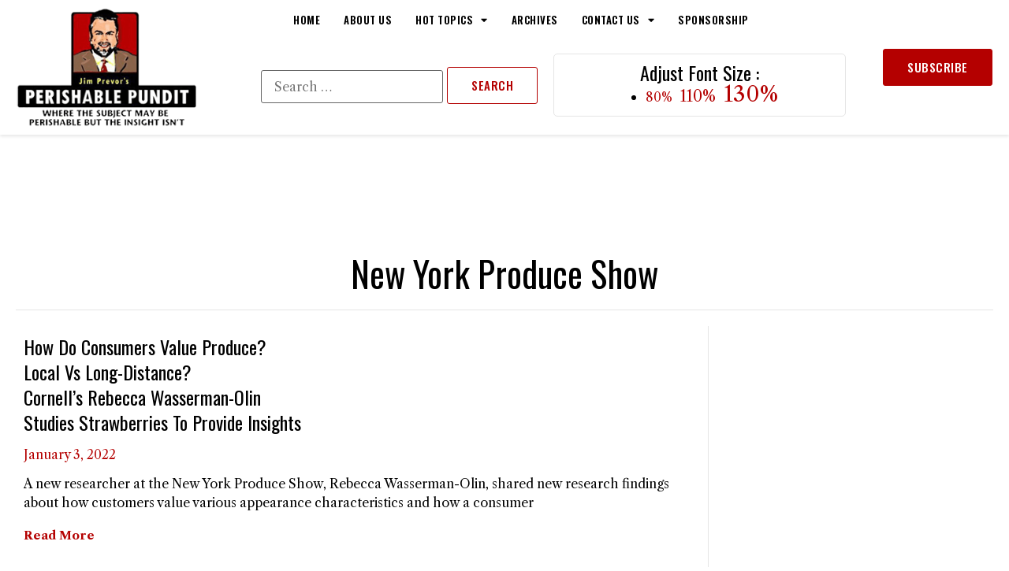

--- FILE ---
content_type: text/html; charset=UTF-8
request_url: https://perishablepundit.com/category/new-york-produce-show/
body_size: 21681
content:
<!doctype html>
<html lang="en-US">
<head>
	<meta charset="UTF-8">
		<meta name="viewport" content="width=device-width, initial-scale=1">
	<link rel="profile" href="https://gmpg.org/xfn/11">
	<meta name='robots' content='index, follow, max-image-preview:large, max-snippet:-1, max-video-preview:-1' />

	<!-- This site is optimized with the Yoast SEO plugin v20.9 - https://yoast.com/wordpress/plugins/seo/ -->
	<title>New York Produce Show Archives - Jim Prevor&#039;s Perishable Pundit</title>
	<link rel="canonical" href="https://perishablepundit.com/category/new-york-produce-show/" />
	<link rel="next" href="https://perishablepundit.com/category/new-york-produce-show/page/2/" />
	<meta property="og:locale" content="en_US" />
	<meta property="og:type" content="article" />
	<meta property="og:title" content="New York Produce Show Archives - Jim Prevor&#039;s Perishable Pundit" />
	<meta property="og:url" content="https://perishablepundit.com/category/new-york-produce-show/" />
	<meta property="og:site_name" content="Jim Prevor&#039;s Perishable Pundit" />
	<meta name="twitter:card" content="summary_large_image" />
	<meta name="twitter:site" content="@perishablepundt" />
	<script type="application/ld+json" class="yoast-schema-graph">{"@context":"https://schema.org","@graph":[{"@type":"CollectionPage","@id":"https://perishablepundit.com/category/new-york-produce-show/","url":"https://perishablepundit.com/category/new-york-produce-show/","name":"New York Produce Show Archives - Jim Prevor&#039;s Perishable Pundit","isPartOf":{"@id":"https://perishablepundit.com/#website"},"breadcrumb":{"@id":"https://perishablepundit.com/category/new-york-produce-show/#breadcrumb"},"inLanguage":"en-US"},{"@type":"BreadcrumbList","@id":"https://perishablepundit.com/category/new-york-produce-show/#breadcrumb","itemListElement":[{"@type":"ListItem","position":1,"name":"Home","item":"https://perishablepundit.com/"},{"@type":"ListItem","position":2,"name":"New York Produce Show"}]},{"@type":"WebSite","@id":"https://perishablepundit.com/#website","url":"https://perishablepundit.com/","name":"Jim Prevor&#039;s Perishable Pundit","description":"Where the subject may be perishable, but the insight isn&#039;t.","publisher":{"@id":"https://perishablepundit.com/#organization"},"potentialAction":[{"@type":"SearchAction","target":{"@type":"EntryPoint","urlTemplate":"https://perishablepundit.com/?s={search_term_string}"},"query-input":"required name=search_term_string"}],"inLanguage":"en-US"},{"@type":"Organization","@id":"https://perishablepundit.com/#organization","name":"Jim Prevor's Perishable Pundit","url":"https://perishablepundit.com/","logo":{"@type":"ImageObject","inLanguage":"en-US","@id":"https://perishablepundit.com/#/schema/logo/image/","url":"https://cdn.perishablepundit.com/2022/05/Perishable-Pundit-footer-Logo.png","contentUrl":"https://cdn.perishablepundit.com/2022/05/Perishable-Pundit-footer-Logo.png","width":302,"height":170,"caption":"Jim Prevor's Perishable Pundit"},"image":{"@id":"https://perishablepundit.com/#/schema/logo/image/"},"sameAs":["https://www.facebook.com/PerishablePundit/","https://twitter.com/perishablepundt"]}]}</script>
	<!-- / Yoast SEO plugin. -->


<link rel="alternate" type="application/rss+xml" title="Jim Prevor&#039;s Perishable Pundit &raquo; Feed" href="https://perishablepundit.com/feed/" />
<link rel="alternate" type="application/rss+xml" title="Jim Prevor&#039;s Perishable Pundit &raquo; Comments Feed" href="https://perishablepundit.com/comments/feed/" />
<link rel="alternate" type="application/rss+xml" title="Jim Prevor&#039;s Perishable Pundit &raquo; New York Produce Show Category Feed" href="https://perishablepundit.com/category/new-york-produce-show/feed/" />
<script>
window._wpemojiSettings = {"baseUrl":"https:\/\/s.w.org\/images\/core\/emoji\/14.0.0\/72x72\/","ext":".png","svgUrl":"https:\/\/s.w.org\/images\/core\/emoji\/14.0.0\/svg\/","svgExt":".svg","source":{"concatemoji":"https:\/\/perishablepundit.com\/wp-includes\/js\/wp-emoji-release.min.js?ver=6.2.2"}};
/*! This file is auto-generated */
!function(e,a,t){var n,r,o,i=a.createElement("canvas"),p=i.getContext&&i.getContext("2d");function s(e,t){p.clearRect(0,0,i.width,i.height),p.fillText(e,0,0);e=i.toDataURL();return p.clearRect(0,0,i.width,i.height),p.fillText(t,0,0),e===i.toDataURL()}function c(e){var t=a.createElement("script");t.src=e,t.defer=t.type="text/javascript",a.getElementsByTagName("head")[0].appendChild(t)}for(o=Array("flag","emoji"),t.supports={everything:!0,everythingExceptFlag:!0},r=0;r<o.length;r++)t.supports[o[r]]=function(e){if(p&&p.fillText)switch(p.textBaseline="top",p.font="600 32px Arial",e){case"flag":return s("\ud83c\udff3\ufe0f\u200d\u26a7\ufe0f","\ud83c\udff3\ufe0f\u200b\u26a7\ufe0f")?!1:!s("\ud83c\uddfa\ud83c\uddf3","\ud83c\uddfa\u200b\ud83c\uddf3")&&!s("\ud83c\udff4\udb40\udc67\udb40\udc62\udb40\udc65\udb40\udc6e\udb40\udc67\udb40\udc7f","\ud83c\udff4\u200b\udb40\udc67\u200b\udb40\udc62\u200b\udb40\udc65\u200b\udb40\udc6e\u200b\udb40\udc67\u200b\udb40\udc7f");case"emoji":return!s("\ud83e\udef1\ud83c\udffb\u200d\ud83e\udef2\ud83c\udfff","\ud83e\udef1\ud83c\udffb\u200b\ud83e\udef2\ud83c\udfff")}return!1}(o[r]),t.supports.everything=t.supports.everything&&t.supports[o[r]],"flag"!==o[r]&&(t.supports.everythingExceptFlag=t.supports.everythingExceptFlag&&t.supports[o[r]]);t.supports.everythingExceptFlag=t.supports.everythingExceptFlag&&!t.supports.flag,t.DOMReady=!1,t.readyCallback=function(){t.DOMReady=!0},t.supports.everything||(n=function(){t.readyCallback()},a.addEventListener?(a.addEventListener("DOMContentLoaded",n,!1),e.addEventListener("load",n,!1)):(e.attachEvent("onload",n),a.attachEvent("onreadystatechange",function(){"complete"===a.readyState&&t.readyCallback()})),(e=t.source||{}).concatemoji?c(e.concatemoji):e.wpemoji&&e.twemoji&&(c(e.twemoji),c(e.wpemoji)))}(window,document,window._wpemojiSettings);
</script>
<style>
img.wp-smiley,
img.emoji {
	display: inline !important;
	border: none !important;
	box-shadow: none !important;
	height: 1em !important;
	width: 1em !important;
	margin: 0 0.07em !important;
	vertical-align: -0.1em !important;
	background: none !important;
	padding: 0 !important;
}
</style>
	<link rel='stylesheet' id='wp-block-library-css' href='https://perishablepundit.com/wp-includes/css/dist/block-library/style.min.css?ver=6.2.2' media='all' />
<link rel='stylesheet' id='classic-theme-styles-css' href='https://perishablepundit.com/wp-includes/css/classic-themes.min.css?ver=6.2.2' media='all' />
<style id='global-styles-inline-css'>
body{--wp--preset--color--black: #000000;--wp--preset--color--cyan-bluish-gray: #abb8c3;--wp--preset--color--white: #ffffff;--wp--preset--color--pale-pink: #f78da7;--wp--preset--color--vivid-red: #cf2e2e;--wp--preset--color--luminous-vivid-orange: #ff6900;--wp--preset--color--luminous-vivid-amber: #fcb900;--wp--preset--color--light-green-cyan: #7bdcb5;--wp--preset--color--vivid-green-cyan: #00d084;--wp--preset--color--pale-cyan-blue: #8ed1fc;--wp--preset--color--vivid-cyan-blue: #0693e3;--wp--preset--color--vivid-purple: #9b51e0;--wp--preset--gradient--vivid-cyan-blue-to-vivid-purple: linear-gradient(135deg,rgba(6,147,227,1) 0%,rgb(155,81,224) 100%);--wp--preset--gradient--light-green-cyan-to-vivid-green-cyan: linear-gradient(135deg,rgb(122,220,180) 0%,rgb(0,208,130) 100%);--wp--preset--gradient--luminous-vivid-amber-to-luminous-vivid-orange: linear-gradient(135deg,rgba(252,185,0,1) 0%,rgba(255,105,0,1) 100%);--wp--preset--gradient--luminous-vivid-orange-to-vivid-red: linear-gradient(135deg,rgba(255,105,0,1) 0%,rgb(207,46,46) 100%);--wp--preset--gradient--very-light-gray-to-cyan-bluish-gray: linear-gradient(135deg,rgb(238,238,238) 0%,rgb(169,184,195) 100%);--wp--preset--gradient--cool-to-warm-spectrum: linear-gradient(135deg,rgb(74,234,220) 0%,rgb(151,120,209) 20%,rgb(207,42,186) 40%,rgb(238,44,130) 60%,rgb(251,105,98) 80%,rgb(254,248,76) 100%);--wp--preset--gradient--blush-light-purple: linear-gradient(135deg,rgb(255,206,236) 0%,rgb(152,150,240) 100%);--wp--preset--gradient--blush-bordeaux: linear-gradient(135deg,rgb(254,205,165) 0%,rgb(254,45,45) 50%,rgb(107,0,62) 100%);--wp--preset--gradient--luminous-dusk: linear-gradient(135deg,rgb(255,203,112) 0%,rgb(199,81,192) 50%,rgb(65,88,208) 100%);--wp--preset--gradient--pale-ocean: linear-gradient(135deg,rgb(255,245,203) 0%,rgb(182,227,212) 50%,rgb(51,167,181) 100%);--wp--preset--gradient--electric-grass: linear-gradient(135deg,rgb(202,248,128) 0%,rgb(113,206,126) 100%);--wp--preset--gradient--midnight: linear-gradient(135deg,rgb(2,3,129) 0%,rgb(40,116,252) 100%);--wp--preset--duotone--dark-grayscale: url('#wp-duotone-dark-grayscale');--wp--preset--duotone--grayscale: url('#wp-duotone-grayscale');--wp--preset--duotone--purple-yellow: url('#wp-duotone-purple-yellow');--wp--preset--duotone--blue-red: url('#wp-duotone-blue-red');--wp--preset--duotone--midnight: url('#wp-duotone-midnight');--wp--preset--duotone--magenta-yellow: url('#wp-duotone-magenta-yellow');--wp--preset--duotone--purple-green: url('#wp-duotone-purple-green');--wp--preset--duotone--blue-orange: url('#wp-duotone-blue-orange');--wp--preset--font-size--small: 13px;--wp--preset--font-size--medium: 20px;--wp--preset--font-size--large: 36px;--wp--preset--font-size--x-large: 42px;--wp--preset--spacing--20: 0.44rem;--wp--preset--spacing--30: 0.67rem;--wp--preset--spacing--40: 1rem;--wp--preset--spacing--50: 1.5rem;--wp--preset--spacing--60: 2.25rem;--wp--preset--spacing--70: 3.38rem;--wp--preset--spacing--80: 5.06rem;--wp--preset--shadow--natural: 6px 6px 9px rgba(0, 0, 0, 0.2);--wp--preset--shadow--deep: 12px 12px 50px rgba(0, 0, 0, 0.4);--wp--preset--shadow--sharp: 6px 6px 0px rgba(0, 0, 0, 0.2);--wp--preset--shadow--outlined: 6px 6px 0px -3px rgba(255, 255, 255, 1), 6px 6px rgba(0, 0, 0, 1);--wp--preset--shadow--crisp: 6px 6px 0px rgba(0, 0, 0, 1);}:where(.is-layout-flex){gap: 0.5em;}body .is-layout-flow > .alignleft{float: left;margin-inline-start: 0;margin-inline-end: 2em;}body .is-layout-flow > .alignright{float: right;margin-inline-start: 2em;margin-inline-end: 0;}body .is-layout-flow > .aligncenter{margin-left: auto !important;margin-right: auto !important;}body .is-layout-constrained > .alignleft{float: left;margin-inline-start: 0;margin-inline-end: 2em;}body .is-layout-constrained > .alignright{float: right;margin-inline-start: 2em;margin-inline-end: 0;}body .is-layout-constrained > .aligncenter{margin-left: auto !important;margin-right: auto !important;}body .is-layout-constrained > :where(:not(.alignleft):not(.alignright):not(.alignfull)){max-width: var(--wp--style--global--content-size);margin-left: auto !important;margin-right: auto !important;}body .is-layout-constrained > .alignwide{max-width: var(--wp--style--global--wide-size);}body .is-layout-flex{display: flex;}body .is-layout-flex{flex-wrap: wrap;align-items: center;}body .is-layout-flex > *{margin: 0;}:where(.wp-block-columns.is-layout-flex){gap: 2em;}.has-black-color{color: var(--wp--preset--color--black) !important;}.has-cyan-bluish-gray-color{color: var(--wp--preset--color--cyan-bluish-gray) !important;}.has-white-color{color: var(--wp--preset--color--white) !important;}.has-pale-pink-color{color: var(--wp--preset--color--pale-pink) !important;}.has-vivid-red-color{color: var(--wp--preset--color--vivid-red) !important;}.has-luminous-vivid-orange-color{color: var(--wp--preset--color--luminous-vivid-orange) !important;}.has-luminous-vivid-amber-color{color: var(--wp--preset--color--luminous-vivid-amber) !important;}.has-light-green-cyan-color{color: var(--wp--preset--color--light-green-cyan) !important;}.has-vivid-green-cyan-color{color: var(--wp--preset--color--vivid-green-cyan) !important;}.has-pale-cyan-blue-color{color: var(--wp--preset--color--pale-cyan-blue) !important;}.has-vivid-cyan-blue-color{color: var(--wp--preset--color--vivid-cyan-blue) !important;}.has-vivid-purple-color{color: var(--wp--preset--color--vivid-purple) !important;}.has-black-background-color{background-color: var(--wp--preset--color--black) !important;}.has-cyan-bluish-gray-background-color{background-color: var(--wp--preset--color--cyan-bluish-gray) !important;}.has-white-background-color{background-color: var(--wp--preset--color--white) !important;}.has-pale-pink-background-color{background-color: var(--wp--preset--color--pale-pink) !important;}.has-vivid-red-background-color{background-color: var(--wp--preset--color--vivid-red) !important;}.has-luminous-vivid-orange-background-color{background-color: var(--wp--preset--color--luminous-vivid-orange) !important;}.has-luminous-vivid-amber-background-color{background-color: var(--wp--preset--color--luminous-vivid-amber) !important;}.has-light-green-cyan-background-color{background-color: var(--wp--preset--color--light-green-cyan) !important;}.has-vivid-green-cyan-background-color{background-color: var(--wp--preset--color--vivid-green-cyan) !important;}.has-pale-cyan-blue-background-color{background-color: var(--wp--preset--color--pale-cyan-blue) !important;}.has-vivid-cyan-blue-background-color{background-color: var(--wp--preset--color--vivid-cyan-blue) !important;}.has-vivid-purple-background-color{background-color: var(--wp--preset--color--vivid-purple) !important;}.has-black-border-color{border-color: var(--wp--preset--color--black) !important;}.has-cyan-bluish-gray-border-color{border-color: var(--wp--preset--color--cyan-bluish-gray) !important;}.has-white-border-color{border-color: var(--wp--preset--color--white) !important;}.has-pale-pink-border-color{border-color: var(--wp--preset--color--pale-pink) !important;}.has-vivid-red-border-color{border-color: var(--wp--preset--color--vivid-red) !important;}.has-luminous-vivid-orange-border-color{border-color: var(--wp--preset--color--luminous-vivid-orange) !important;}.has-luminous-vivid-amber-border-color{border-color: var(--wp--preset--color--luminous-vivid-amber) !important;}.has-light-green-cyan-border-color{border-color: var(--wp--preset--color--light-green-cyan) !important;}.has-vivid-green-cyan-border-color{border-color: var(--wp--preset--color--vivid-green-cyan) !important;}.has-pale-cyan-blue-border-color{border-color: var(--wp--preset--color--pale-cyan-blue) !important;}.has-vivid-cyan-blue-border-color{border-color: var(--wp--preset--color--vivid-cyan-blue) !important;}.has-vivid-purple-border-color{border-color: var(--wp--preset--color--vivid-purple) !important;}.has-vivid-cyan-blue-to-vivid-purple-gradient-background{background: var(--wp--preset--gradient--vivid-cyan-blue-to-vivid-purple) !important;}.has-light-green-cyan-to-vivid-green-cyan-gradient-background{background: var(--wp--preset--gradient--light-green-cyan-to-vivid-green-cyan) !important;}.has-luminous-vivid-amber-to-luminous-vivid-orange-gradient-background{background: var(--wp--preset--gradient--luminous-vivid-amber-to-luminous-vivid-orange) !important;}.has-luminous-vivid-orange-to-vivid-red-gradient-background{background: var(--wp--preset--gradient--luminous-vivid-orange-to-vivid-red) !important;}.has-very-light-gray-to-cyan-bluish-gray-gradient-background{background: var(--wp--preset--gradient--very-light-gray-to-cyan-bluish-gray) !important;}.has-cool-to-warm-spectrum-gradient-background{background: var(--wp--preset--gradient--cool-to-warm-spectrum) !important;}.has-blush-light-purple-gradient-background{background: var(--wp--preset--gradient--blush-light-purple) !important;}.has-blush-bordeaux-gradient-background{background: var(--wp--preset--gradient--blush-bordeaux) !important;}.has-luminous-dusk-gradient-background{background: var(--wp--preset--gradient--luminous-dusk) !important;}.has-pale-ocean-gradient-background{background: var(--wp--preset--gradient--pale-ocean) !important;}.has-electric-grass-gradient-background{background: var(--wp--preset--gradient--electric-grass) !important;}.has-midnight-gradient-background{background: var(--wp--preset--gradient--midnight) !important;}.has-small-font-size{font-size: var(--wp--preset--font-size--small) !important;}.has-medium-font-size{font-size: var(--wp--preset--font-size--medium) !important;}.has-large-font-size{font-size: var(--wp--preset--font-size--large) !important;}.has-x-large-font-size{font-size: var(--wp--preset--font-size--x-large) !important;}
.wp-block-navigation a:where(:not(.wp-element-button)){color: inherit;}
:where(.wp-block-columns.is-layout-flex){gap: 2em;}
.wp-block-pullquote{font-size: 1.5em;line-height: 1.6;}
</style>
<link rel='stylesheet' id='hello-elementor-css' href='https://perishablepundit.com/wp-content/themes/hello-elementor/style.min.css?ver=2.6.1' media='all' />
<link rel='stylesheet' id='hello-elementor-theme-style-css' href='https://perishablepundit.com/wp-content/themes/hello-elementor/theme.min.css?ver=2.6.1' media='all' />
<link rel='stylesheet' id='chld_thm_cfg_separate-css' href='https://perishablepundit.com/wp-content/themes/hello-elementor-child/ctc-style.css?ver=6.2.2' media='all' />
<link rel='stylesheet' id='elementor-icons-css' href='https://perishablepundit.com/wp-content/plugins/elementor/assets/lib/eicons/css/elementor-icons.min.css?ver=5.20.0' media='all' />
<link rel='stylesheet' id='elementor-frontend-css' href='https://perishablepundit.com/wp-content/plugins/elementor/assets/css/frontend-lite.min.css?ver=3.13.4' media='all' />
<style id='elementor-frontend-inline-css'>
.elementor-kit-8452{--e-global-color-primary:#000000;--e-global-color-secondary:#FFFFFF;--e-global-color-text:#A2A2A2;--e-global-color-accent:#B40000;--e-global-color-5020438:#EFFC54;--e-global-color-56ae0a5:#E5E5E5;--e-global-color-0b8baeb:#121212;--e-global-color-d047cfa:#B50000;--e-global-typography-primary-font-family:"Roboto";--e-global-typography-primary-font-weight:600;--e-global-typography-secondary-font-family:"Roboto Slab";--e-global-typography-secondary-font-weight:400;--e-global-typography-text-font-family:"Roboto";--e-global-typography-text-font-weight:400;--e-global-typography-accent-font-family:"Roboto";--e-global-typography-accent-font-weight:500;color:var( --e-global-color-primary );font-family:"Libre Caslon Text", Sans-serif;font-size:18px;font-weight:400;line-height:28px;}.elementor-kit-8452 a{color:var( --e-global-color-accent );}.elementor-kit-8452 a:hover{color:var( --e-global-color-primary );}.elementor-kit-8452 h1{color:var( --e-global-color-primary );font-family:"Oswald", Sans-serif;font-size:45px;font-weight:400;text-transform:capitalize;line-height:52px;}.elementor-kit-8452 h2{color:var( --e-global-color-primary );font-family:"Oswald", Sans-serif;font-size:34px;font-weight:400;text-transform:capitalize;line-height:32px;}.elementor-kit-8452 h3{color:var( --e-global-color-primary );font-family:"Oswald", Sans-serif;font-size:24px;font-weight:400;text-transform:capitalize;line-height:26px;}.elementor-kit-8452 h4{color:var( --e-global-color-primary );font-family:"Oswald", Sans-serif;font-size:18px;font-weight:400;text-transform:capitalize;line-height:20px;}.elementor-kit-8452 h5{color:var( --e-global-color-primary );font-family:"Oswald", Sans-serif;font-size:16px;font-weight:500;text-transform:capitalize;line-height:18px;}.elementor-kit-8452 h6{color:var( --e-global-color-primary );font-family:"Oswald", Sans-serif;font-size:14px;font-weight:500;text-transform:capitalize;line-height:20px;}.elementor-kit-8452 button,.elementor-kit-8452 input[type="button"],.elementor-kit-8452 input[type="submit"],.elementor-kit-8452 .elementor-button{font-family:"Oswald", Sans-serif;font-size:15px;font-weight:500;text-transform:uppercase;line-height:15px;letter-spacing:0.5px;color:var( --e-global-color-accent );background-color:#FFFFFF00;border-style:solid;border-width:1px 1px 1px 1px;border-color:var( --e-global-color-accent );padding:15px 30px 15px 30px;}.elementor-kit-8452 button:hover,.elementor-kit-8452 button:focus,.elementor-kit-8452 input[type="button"]:hover,.elementor-kit-8452 input[type="button"]:focus,.elementor-kit-8452 input[type="submit"]:hover,.elementor-kit-8452 input[type="submit"]:focus,.elementor-kit-8452 .elementor-button:hover,.elementor-kit-8452 .elementor-button:focus{color:var( --e-global-color-secondary );background-color:var( --e-global-color-accent );border-style:solid;}.elementor-section.elementor-section-boxed > .elementor-container{max-width:1240px;}.e-container{--container-max-width:1240px;}.elementor-widget:not(:last-child){margin-bottom:20px;}.elementor-element{--widgets-spacing:20px;}{}h1.entry-title{display:var(--page-title-display);}.elementor-kit-8452 e-page-transition{background-color:#FFBC7D;}.site-header{padding-right:0px;padding-left:0px;}@media(max-width:1024px){.elementor-kit-8452 h1{font-size:38px;line-height:40px;}.elementor-section.elementor-section-boxed > .elementor-container{max-width:1024px;}.e-container{--container-max-width:1024px;}}@media(max-width:767px){.elementor-kit-8452{line-height:26px;}.elementor-kit-8452 h1{font-size:30px;line-height:40px;}.elementor-kit-8452 h2{font-size:24px;line-height:26px;}.elementor-kit-8452 button,.elementor-kit-8452 input[type="button"],.elementor-kit-8452 input[type="submit"],.elementor-kit-8452 .elementor-button{font-size:14px;}.elementor-section.elementor-section-boxed > .elementor-container{max-width:767px;}.e-container{--container-max-width:767px;}}
.elementor-12558 .elementor-element.elementor-element-52ea770:not(.elementor-motion-effects-element-type-background), .elementor-12558 .elementor-element.elementor-element-52ea770 > .elementor-motion-effects-container > .elementor-motion-effects-layer{background-color:var( --e-global-color-secondary );}.elementor-12558 .elementor-element.elementor-element-52ea770{box-shadow:0px 2px 4px 0px rgba(0, 0, 0, 0.1);transition:background 0.3s, border 0.3s, border-radius 0.3s, box-shadow 0.3s;margin-top:0px;margin-bottom:0px;padding:0px 20px 0px 20px;z-index:199;}.elementor-12558 .elementor-element.elementor-element-52ea770 > .elementor-background-overlay{transition:background 0.3s, border-radius 0.3s, opacity 0.3s;}.elementor-bc-flex-widget .elementor-12558 .elementor-element.elementor-element-03b6911.elementor-column .elementor-widget-wrap{align-items:center;}.elementor-12558 .elementor-element.elementor-element-03b6911.elementor-column.elementor-element[data-element_type="column"] > .elementor-widget-wrap.elementor-element-populated{align-content:center;align-items:center;}.elementor-12558 .elementor-element.elementor-element-03b6911 > .elementor-element-populated{padding:10px 0px 10px 0px;}.elementor-12558 .elementor-element.elementor-element-795b4c5{text-align:left;}.elementor-bc-flex-widget .elementor-12558 .elementor-element.elementor-element-ab2d73a.elementor-column .elementor-widget-wrap{align-items:center;}.elementor-12558 .elementor-element.elementor-element-ab2d73a.elementor-column.elementor-element[data-element_type="column"] > .elementor-widget-wrap.elementor-element-populated{align-content:center;align-items:center;}.elementor-12558 .elementor-element.elementor-element-ab2d73a.elementor-column > .elementor-widget-wrap{justify-content:center;}.elementor-12558 .elementor-element.elementor-element-ab2d73a > .elementor-widget-wrap > .elementor-widget:not(.elementor-widget__width-auto):not(.elementor-widget__width-initial):not(:last-child):not(.elementor-absolute){margin-bottom:0px;}.elementor-12558 .elementor-element.elementor-element-ab2d73a > .elementor-element-populated{padding:0px 0px 0px 0px;}.elementor-12558 .elementor-element.elementor-element-86b9ebe > .elementor-widget-container{margin:0px 0px 0px 0px;}.elementor-12558 .elementor-element.elementor-element-6394916 .elementor-menu-toggle{margin-left:auto;background-color:var( --e-global-color-secondary );}.elementor-12558 .elementor-element.elementor-element-6394916 .elementor-nav-menu .elementor-item{font-family:"Oswald", Sans-serif;font-size:13px;font-weight:600;text-transform:uppercase;letter-spacing:0.5px;}.elementor-12558 .elementor-element.elementor-element-6394916 .elementor-nav-menu--main .elementor-item{color:var( --e-global-color-primary );fill:var( --e-global-color-primary );padding-left:0px;padding-right:0px;}.elementor-12558 .elementor-element.elementor-element-6394916 .elementor-nav-menu--main .elementor-item:hover,
					.elementor-12558 .elementor-element.elementor-element-6394916 .elementor-nav-menu--main .elementor-item.elementor-item-active,
					.elementor-12558 .elementor-element.elementor-element-6394916 .elementor-nav-menu--main .elementor-item.highlighted,
					.elementor-12558 .elementor-element.elementor-element-6394916 .elementor-nav-menu--main .elementor-item:focus{color:var( --e-global-color-accent );fill:var( --e-global-color-accent );}.elementor-12558 .elementor-element.elementor-element-6394916{--e-nav-menu-horizontal-menu-item-margin:calc( 30px / 2 );}.elementor-12558 .elementor-element.elementor-element-6394916 .elementor-nav-menu--main:not(.elementor-nav-menu--layout-horizontal) .elementor-nav-menu > li:not(:last-child){margin-bottom:30px;}.elementor-12558 .elementor-element.elementor-element-6394916 .elementor-nav-menu--dropdown a:hover,
					.elementor-12558 .elementor-element.elementor-element-6394916 .elementor-nav-menu--dropdown a.elementor-item-active,
					.elementor-12558 .elementor-element.elementor-element-6394916 .elementor-nav-menu--dropdown a.highlighted,
					.elementor-12558 .elementor-element.elementor-element-6394916 .elementor-menu-toggle:hover{color:var( --e-global-color-secondary );}.elementor-12558 .elementor-element.elementor-element-6394916 .elementor-nav-menu--dropdown a:hover,
					.elementor-12558 .elementor-element.elementor-element-6394916 .elementor-nav-menu--dropdown a.elementor-item-active,
					.elementor-12558 .elementor-element.elementor-element-6394916 .elementor-nav-menu--dropdown a.highlighted{background-color:var( --e-global-color-0b8baeb );}.elementor-12558 .elementor-element.elementor-element-6394916 .elementor-nav-menu--dropdown a.elementor-item-active{color:var( --e-global-color-secondary );background-color:var( --e-global-color-0b8baeb );}.elementor-12558 .elementor-element.elementor-element-6394916 .elementor-nav-menu--dropdown .elementor-item, .elementor-12558 .elementor-element.elementor-element-6394916 .elementor-nav-menu--dropdown  .elementor-sub-item{font-family:"Oswald", Sans-serif;text-transform:uppercase;letter-spacing:0.5px;}.elementor-12558 .elementor-element.elementor-element-6394916 div.elementor-menu-toggle{color:var( --e-global-color-primary );}.elementor-12558 .elementor-element.elementor-element-6394916 div.elementor-menu-toggle svg{fill:var( --e-global-color-primary );}.elementor-12558 .elementor-element.elementor-element-6394916 div.elementor-menu-toggle:hover{color:var( --e-global-color-primary );}.elementor-12558 .elementor-element.elementor-element-6394916 div.elementor-menu-toggle:hover svg{fill:var( --e-global-color-primary );}.elementor-12558 .elementor-element.elementor-element-6394916 .elementor-menu-toggle:hover{background-color:var( --e-global-color-secondary );}.elementor-12558 .elementor-element.elementor-element-6394916 > .elementor-widget-container{margin:0px 0px 0px 0px;}.elementor-12558 .elementor-element.elementor-element-1c88fad{padding:0px 0px 0px 0px;}.elementor-bc-flex-widget .elementor-12558 .elementor-element.elementor-element-209b3e2.elementor-column .elementor-widget-wrap{align-items:center;}.elementor-12558 .elementor-element.elementor-element-209b3e2.elementor-column.elementor-element[data-element_type="column"] > .elementor-widget-wrap.elementor-element-populated{align-content:center;align-items:center;}.elementor-12558 .elementor-element.elementor-element-209b3e2.elementor-column > .elementor-widget-wrap{justify-content:flex-end;}.elementor-12558 .elementor-element.elementor-element-209b3e2 > .elementor-element-populated{margin:0px 0px 0px 0px;--e-column-margin-right:0px;--e-column-margin-left:0px;padding:0px 0px 0px 0px;}.elementor-12558 .elementor-element.elementor-element-104421b > .elementor-widget-container{margin:20px 20px 20px 20px;padding:0px 0px 0px 0px;}.elementor-12558 .elementor-element.elementor-element-104421b{width:auto;max-width:auto;}.elementor-bc-flex-widget .elementor-12558 .elementor-element.elementor-element-8f8be16.elementor-column .elementor-widget-wrap{align-items:center;}.elementor-12558 .elementor-element.elementor-element-8f8be16.elementor-column.elementor-element[data-element_type="column"] > .elementor-widget-wrap.elementor-element-populated{align-content:center;align-items:center;}.elementor-12558 .elementor-element.elementor-element-8f8be16.elementor-column > .elementor-widget-wrap{justify-content:center;}.elementor-12558 .elementor-element.elementor-element-8f8be16 > .elementor-element-populated{border-style:solid;border-width:1px 1px 1px 1px;border-color:var( --e-global-color-56ae0a5 );transition:background 0.3s, border 0.3s, border-radius 0.3s, box-shadow 0.3s;margin:20px 0px 20px 0px;--e-column-margin-right:0px;--e-column-margin-left:0px;padding:10px 10px 10px 10px;}.elementor-12558 .elementor-element.elementor-element-8f8be16 > .elementor-element-populated, .elementor-12558 .elementor-element.elementor-element-8f8be16 > .elementor-element-populated > .elementor-background-overlay, .elementor-12558 .elementor-element.elementor-element-8f8be16 > .elementor-background-slideshow{border-radius:5px 5px 5px 5px;}.elementor-12558 .elementor-element.elementor-element-8f8be16:hover > .elementor-element-populated{border-style:solid;border-width:1px 1px 1px 1px;border-color:var( --e-global-color-accent );}.elementor-12558 .elementor-element.elementor-element-8f8be16 > .elementor-element-populated > .elementor-background-overlay{transition:background 0.3s, border-radius 0.3s, opacity 0.3s;}.elementor-12558 .elementor-element.elementor-element-48f133c{width:auto;max-width:auto;}.elementor-12558 .elementor-element.elementor-element-6089622 > .elementor-widget-container{margin:0px 0px 0px 0px;padding:0px 0px 0px 0px;}.elementor-12558 .elementor-element.elementor-element-6089622{width:auto;max-width:auto;}.elementor-bc-flex-widget .elementor-12558 .elementor-element.elementor-element-8a0be1f.elementor-column .elementor-widget-wrap{align-items:center;}.elementor-12558 .elementor-element.elementor-element-8a0be1f.elementor-column.elementor-element[data-element_type="column"] > .elementor-widget-wrap.elementor-element-populated{align-content:center;align-items:center;}.elementor-12558 .elementor-element.elementor-element-8a0be1f > .elementor-element-populated{padding:0px 0px 0px 0px;}.elementor-12558 .elementor-element.elementor-element-371097b .elementor-button{font-family:"Oswald", Sans-serif;font-weight:500;text-transform:uppercase;letter-spacing:0.5px;fill:var( --e-global-color-secondary );color:var( --e-global-color-secondary );background-color:var( --e-global-color-accent );border-style:solid;border-color:var( --e-global-color-accent );}.elementor-12558 .elementor-element.elementor-element-371097b .elementor-button:hover, .elementor-12558 .elementor-element.elementor-element-371097b .elementor-button:focus{color:var( --e-global-color-secondary );background-color:#DB0000;border-color:#DB0000;}.elementor-12558 .elementor-element.elementor-element-371097b .elementor-button:hover svg, .elementor-12558 .elementor-element.elementor-element-371097b .elementor-button:focus svg{fill:var( --e-global-color-secondary );}@media(max-width:1024px){.elementor-12558 .elementor-element.elementor-element-6394916 .elementor-nav-menu--main > .elementor-nav-menu > li > .elementor-nav-menu--dropdown, .elementor-12558 .elementor-element.elementor-element-6394916 .elementor-nav-menu__container.elementor-nav-menu--dropdown{margin-top:22px !important;}.elementor-12558 .elementor-element.elementor-element-104421b > .elementor-widget-container{margin:0px 0px 0px 0px;}}@media(min-width:768px){.elementor-12558 .elementor-element.elementor-element-03b6911{width:18.5%;}.elementor-12558 .elementor-element.elementor-element-ab2d73a{width:66.42%;}.elementor-12558 .elementor-element.elementor-element-209b3e2{width:55%;}.elementor-12558 .elementor-element.elementor-element-8f8be16{width:45%;}.elementor-12558 .elementor-element.elementor-element-8a0be1f{width:15%;}}@media(max-width:1024px) and (min-width:768px){.elementor-12558 .elementor-element.elementor-element-03b6911{width:25%;}.elementor-12558 .elementor-element.elementor-element-ab2d73a{width:75%;}}@media(max-width:767px){.elementor-12558 .elementor-element.elementor-element-03b6911{width:50%;}.elementor-12558 .elementor-element.elementor-element-03b6911 > .elementor-element-populated{padding:20px 0px 20px 0px;}.elementor-12558 .elementor-element.elementor-element-ab2d73a{width:50%;}.elementor-12558 .elementor-element.elementor-element-6394916 .elementor-nav-menu--main > .elementor-nav-menu > li > .elementor-nav-menu--dropdown, .elementor-12558 .elementor-element.elementor-element-6394916 .elementor-nav-menu__container.elementor-nav-menu--dropdown{margin-top:20px !important;}}
.elementor-12584 .elementor-element.elementor-element-a8e2921.elementor-column > .elementor-widget-wrap{justify-content:center;}.elementor-12584 .elementor-element.elementor-element-4169525{width:820px;max-width:820px;}.elementor-12584 .elementor-element.elementor-element-218b34e:not(.elementor-motion-effects-element-type-background), .elementor-12584 .elementor-element.elementor-element-218b34e > .elementor-motion-effects-container > .elementor-motion-effects-layer{background-color:var( --e-global-color-0b8baeb );}.elementor-12584 .elementor-element.elementor-element-218b34e{transition:background 0.3s, border 0.3s, border-radius 0.3s, box-shadow 0.3s;padding:30px 20px 20px 20px;}.elementor-12584 .elementor-element.elementor-element-218b34e > .elementor-background-overlay{transition:background 0.3s, border-radius 0.3s, opacity 0.3s;}.elementor-12584 .elementor-element.elementor-element-502770c{text-align:center;}.elementor-12584 .elementor-element.elementor-element-e62543b{--divider-border-style:solid;--divider-color:#474747;--divider-border-width:1px;}.elementor-12584 .elementor-element.elementor-element-e62543b .elementor-divider-separator{width:100%;}.elementor-12584 .elementor-element.elementor-element-cad59ed{padding:20px 0px 30px 0px;}.elementor-12584 .elementor-element.elementor-element-e19625a > .elementor-element-populated{margin:0px 10px 0px 0px;--e-column-margin-right:10px;--e-column-margin-left:0px;padding:0px 10px 0px 0px;}.elementor-12584 .elementor-element.elementor-element-823677c .elementor-heading-title{color:var( --e-global-color-secondary );text-transform:uppercase;}.elementor-12584 .elementor-element.elementor-element-20db408{color:var( --e-global-color-text );font-family:"Libre Caslon Text", Sans-serif;font-size:16px;}.elementor-12584 .elementor-element.elementor-element-e88d0e7 > .elementor-element-populated{margin:0px 10px 0px 10px;--e-column-margin-right:10px;--e-column-margin-left:10px;padding:0px 10px 0px 10px;}.elementor-12584 .elementor-element.elementor-element-131103c .elementor-heading-title{color:var( --e-global-color-secondary );text-transform:uppercase;}.elementor-12584 .elementor-element.elementor-element-3877d3d .elementor-icon-list-items:not(.elementor-inline-items) .elementor-icon-list-item:not(:last-child){padding-bottom:calc(5px/2);}.elementor-12584 .elementor-element.elementor-element-3877d3d .elementor-icon-list-items:not(.elementor-inline-items) .elementor-icon-list-item:not(:first-child){margin-top:calc(5px/2);}.elementor-12584 .elementor-element.elementor-element-3877d3d .elementor-icon-list-items.elementor-inline-items .elementor-icon-list-item{margin-right:calc(5px/2);margin-left:calc(5px/2);}.elementor-12584 .elementor-element.elementor-element-3877d3d .elementor-icon-list-items.elementor-inline-items{margin-right:calc(-5px/2);margin-left:calc(-5px/2);}body.rtl .elementor-12584 .elementor-element.elementor-element-3877d3d .elementor-icon-list-items.elementor-inline-items .elementor-icon-list-item:after{left:calc(-5px/2);}body:not(.rtl) .elementor-12584 .elementor-element.elementor-element-3877d3d .elementor-icon-list-items.elementor-inline-items .elementor-icon-list-item:after{right:calc(-5px/2);}.elementor-12584 .elementor-element.elementor-element-3877d3d .elementor-icon-list-icon i{color:var( --e-global-color-text );}.elementor-12584 .elementor-element.elementor-element-3877d3d .elementor-icon-list-icon svg{fill:var( --e-global-color-text );}.elementor-12584 .elementor-element.elementor-element-3877d3d{--e-icon-list-icon-size:14px;}.elementor-12584 .elementor-element.elementor-element-3877d3d .elementor-icon-list-text{color:var( --e-global-color-text );}.elementor-12584 .elementor-element.elementor-element-3877d3d .elementor-icon-list-item:hover .elementor-icon-list-text{color:var( --e-global-color-secondary );}.elementor-12584 .elementor-element.elementor-element-3877d3d .elementor-icon-list-item > .elementor-icon-list-text, .elementor-12584 .elementor-element.elementor-element-3877d3d .elementor-icon-list-item > a{font-family:"Libre Caslon Text", Sans-serif;font-size:16px;text-transform:capitalize;}.elementor-12584 .elementor-element.elementor-element-b0ab57c > .elementor-element-populated{margin:0px 10px 0px 10px;--e-column-margin-right:10px;--e-column-margin-left:10px;padding:0px 10px 0px 10px;}.elementor-12584 .elementor-element.elementor-element-e03e92f .elementor-heading-title{color:var( --e-global-color-secondary );text-transform:uppercase;}.elementor-12584 .elementor-element.elementor-element-2af5937 .elementor-icon-list-items:not(.elementor-inline-items) .elementor-icon-list-item:not(:last-child){padding-bottom:calc(5px/2);}.elementor-12584 .elementor-element.elementor-element-2af5937 .elementor-icon-list-items:not(.elementor-inline-items) .elementor-icon-list-item:not(:first-child){margin-top:calc(5px/2);}.elementor-12584 .elementor-element.elementor-element-2af5937 .elementor-icon-list-items.elementor-inline-items .elementor-icon-list-item{margin-right:calc(5px/2);margin-left:calc(5px/2);}.elementor-12584 .elementor-element.elementor-element-2af5937 .elementor-icon-list-items.elementor-inline-items{margin-right:calc(-5px/2);margin-left:calc(-5px/2);}body.rtl .elementor-12584 .elementor-element.elementor-element-2af5937 .elementor-icon-list-items.elementor-inline-items .elementor-icon-list-item:after{left:calc(-5px/2);}body:not(.rtl) .elementor-12584 .elementor-element.elementor-element-2af5937 .elementor-icon-list-items.elementor-inline-items .elementor-icon-list-item:after{right:calc(-5px/2);}.elementor-12584 .elementor-element.elementor-element-2af5937 .elementor-icon-list-icon i{color:var( --e-global-color-text );}.elementor-12584 .elementor-element.elementor-element-2af5937 .elementor-icon-list-icon svg{fill:var( --e-global-color-text );}.elementor-12584 .elementor-element.elementor-element-2af5937 .elementor-icon-list-item:hover .elementor-icon-list-icon i{color:var( --e-global-color-secondary );}.elementor-12584 .elementor-element.elementor-element-2af5937 .elementor-icon-list-item:hover .elementor-icon-list-icon svg{fill:var( --e-global-color-secondary );}.elementor-12584 .elementor-element.elementor-element-2af5937{--e-icon-list-icon-size:16px;}.elementor-12584 .elementor-element.elementor-element-2af5937 .elementor-icon-list-text{color:var( --e-global-color-text );padding-left:10px;}.elementor-12584 .elementor-element.elementor-element-2af5937 .elementor-icon-list-item:hover .elementor-icon-list-text{color:var( --e-global-color-secondary );}.elementor-12584 .elementor-element.elementor-element-2af5937 .elementor-icon-list-item > .elementor-icon-list-text, .elementor-12584 .elementor-element.elementor-element-2af5937 .elementor-icon-list-item > a{font-family:"Libre Caslon Text", Sans-serif;font-size:16px;text-transform:capitalize;}.elementor-12584 .elementor-element.elementor-element-8ded336 > .elementor-element-populated{margin:0px 10px 0px 10px;--e-column-margin-right:10px;--e-column-margin-left:10px;padding:0px 0px 0px 10px;}.elementor-12584 .elementor-element.elementor-element-f549f0c .elementor-icon-list-items:not(.elementor-inline-items) .elementor-icon-list-item:not(:last-child){padding-bottom:calc(5px/2);}.elementor-12584 .elementor-element.elementor-element-f549f0c .elementor-icon-list-items:not(.elementor-inline-items) .elementor-icon-list-item:not(:first-child){margin-top:calc(5px/2);}.elementor-12584 .elementor-element.elementor-element-f549f0c .elementor-icon-list-items.elementor-inline-items .elementor-icon-list-item{margin-right:calc(5px/2);margin-left:calc(5px/2);}.elementor-12584 .elementor-element.elementor-element-f549f0c .elementor-icon-list-items.elementor-inline-items{margin-right:calc(-5px/2);margin-left:calc(-5px/2);}body.rtl .elementor-12584 .elementor-element.elementor-element-f549f0c .elementor-icon-list-items.elementor-inline-items .elementor-icon-list-item:after{left:calc(-5px/2);}body:not(.rtl) .elementor-12584 .elementor-element.elementor-element-f549f0c .elementor-icon-list-items.elementor-inline-items .elementor-icon-list-item:after{right:calc(-5px/2);}.elementor-12584 .elementor-element.elementor-element-f549f0c .elementor-icon-list-icon i{color:var( --e-global-color-text );}.elementor-12584 .elementor-element.elementor-element-f549f0c .elementor-icon-list-icon svg{fill:var( --e-global-color-text );}.elementor-12584 .elementor-element.elementor-element-f549f0c{--e-icon-list-icon-size:16px;}.elementor-12584 .elementor-element.elementor-element-f549f0c .elementor-icon-list-text{color:var( --e-global-color-text );padding-left:10px;}.elementor-12584 .elementor-element.elementor-element-f549f0c .elementor-icon-list-item > .elementor-icon-list-text, .elementor-12584 .elementor-element.elementor-element-f549f0c .elementor-icon-list-item > a{font-family:"Libre Caslon Text", Sans-serif;font-size:16px;text-transform:capitalize;}.elementor-12584 .elementor-element.elementor-element-f549f0c > .elementor-widget-container{margin:35px 0px 0px 0px;}.elementor-12584 .elementor-element.elementor-element-41eaea7{--divider-border-style:solid;--divider-color:#474747;--divider-border-width:1px;}.elementor-12584 .elementor-element.elementor-element-41eaea7 .elementor-divider-separator{width:100%;}.elementor-12584 .elementor-element.elementor-element-1b59c64{padding:20px 0px 30px 0px;}.elementor-bc-flex-widget .elementor-12584 .elementor-element.elementor-element-04fa18d.elementor-column .elementor-widget-wrap{align-items:center;}.elementor-12584 .elementor-element.elementor-element-04fa18d.elementor-column.elementor-element[data-element_type="column"] > .elementor-widget-wrap.elementor-element-populated{align-content:center;align-items:center;}.elementor-12584 .elementor-element.elementor-element-04fa18d > .elementor-element-populated{padding:0px 0px 0px 0px;}.elementor-12584 .elementor-element.elementor-element-b77b95e{color:var( --e-global-color-text );font-family:"Libre Caslon Text", Sans-serif;font-size:14px;letter-spacing:0.5px;}.elementor-12584 .elementor-element.elementor-element-9757bca > .elementor-element-populated{padding:0px 0px 0px 0px;}.elementor-12584 .elementor-element.elementor-element-fe63f35{--grid-template-columns:repeat(0, auto);--icon-size:18px;--grid-column-gap:25px;--grid-row-gap:0px;}.elementor-12584 .elementor-element.elementor-element-fe63f35 .elementor-widget-container{text-align:center;}.elementor-12584 .elementor-element.elementor-element-fe63f35 .elementor-social-icon{background-color:#A2A2A200;}.elementor-12584 .elementor-element.elementor-element-fe63f35 .elementor-social-icon i{color:var( --e-global-color-text );}.elementor-12584 .elementor-element.elementor-element-fe63f35 .elementor-social-icon svg{fill:var( --e-global-color-text );}.elementor-12584 .elementor-element.elementor-element-fe63f35 .elementor-social-icon:hover i{color:var( --e-global-color-secondary );}.elementor-12584 .elementor-element.elementor-element-fe63f35 .elementor-social-icon:hover svg{fill:var( --e-global-color-secondary );}@media(max-width:1024px){.elementor-12584 .elementor-element.elementor-element-e19625a > .elementor-element-populated{margin:20px 0px 20px 0px;--e-column-margin-right:0px;--e-column-margin-left:0px;}.elementor-12584 .elementor-element.elementor-element-e88d0e7 > .elementor-element-populated{margin:20px 10px 20px 10px;--e-column-margin-right:10px;--e-column-margin-left:10px;}.elementor-12584 .elementor-element.elementor-element-3877d3d .elementor-icon-list-items:not(.elementor-inline-items) .elementor-icon-list-item:not(:last-child){padding-bottom:calc(5px/2);}.elementor-12584 .elementor-element.elementor-element-3877d3d .elementor-icon-list-items:not(.elementor-inline-items) .elementor-icon-list-item:not(:first-child){margin-top:calc(5px/2);}.elementor-12584 .elementor-element.elementor-element-3877d3d .elementor-icon-list-items.elementor-inline-items .elementor-icon-list-item{margin-right:calc(5px/2);margin-left:calc(5px/2);}.elementor-12584 .elementor-element.elementor-element-3877d3d .elementor-icon-list-items.elementor-inline-items{margin-right:calc(-5px/2);margin-left:calc(-5px/2);}body.rtl .elementor-12584 .elementor-element.elementor-element-3877d3d .elementor-icon-list-items.elementor-inline-items .elementor-icon-list-item:after{left:calc(-5px/2);}body:not(.rtl) .elementor-12584 .elementor-element.elementor-element-3877d3d .elementor-icon-list-items.elementor-inline-items .elementor-icon-list-item:after{right:calc(-5px/2);}.elementor-12584 .elementor-element.elementor-element-b0ab57c > .elementor-element-populated{margin:20px 10px 20px 10px;--e-column-margin-right:10px;--e-column-margin-left:10px;}.elementor-12584 .elementor-element.elementor-element-2af5937 .elementor-icon-list-items:not(.elementor-inline-items) .elementor-icon-list-item:not(:last-child){padding-bottom:calc(5px/2);}.elementor-12584 .elementor-element.elementor-element-2af5937 .elementor-icon-list-items:not(.elementor-inline-items) .elementor-icon-list-item:not(:first-child){margin-top:calc(5px/2);}.elementor-12584 .elementor-element.elementor-element-2af5937 .elementor-icon-list-items.elementor-inline-items .elementor-icon-list-item{margin-right:calc(5px/2);margin-left:calc(5px/2);}.elementor-12584 .elementor-element.elementor-element-2af5937 .elementor-icon-list-items.elementor-inline-items{margin-right:calc(-5px/2);margin-left:calc(-5px/2);}body.rtl .elementor-12584 .elementor-element.elementor-element-2af5937 .elementor-icon-list-items.elementor-inline-items .elementor-icon-list-item:after{left:calc(-5px/2);}body:not(.rtl) .elementor-12584 .elementor-element.elementor-element-2af5937 .elementor-icon-list-items.elementor-inline-items .elementor-icon-list-item:after{right:calc(-5px/2);}.elementor-12584 .elementor-element.elementor-element-8ded336 > .elementor-element-populated{margin:20px 10px 20px 10px;--e-column-margin-right:10px;--e-column-margin-left:10px;}.elementor-12584 .elementor-element.elementor-element-f549f0c .elementor-icon-list-items:not(.elementor-inline-items) .elementor-icon-list-item:not(:last-child){padding-bottom:calc(5px/2);}.elementor-12584 .elementor-element.elementor-element-f549f0c .elementor-icon-list-items:not(.elementor-inline-items) .elementor-icon-list-item:not(:first-child){margin-top:calc(5px/2);}.elementor-12584 .elementor-element.elementor-element-f549f0c .elementor-icon-list-items.elementor-inline-items .elementor-icon-list-item{margin-right:calc(5px/2);margin-left:calc(5px/2);}.elementor-12584 .elementor-element.elementor-element-f549f0c .elementor-icon-list-items.elementor-inline-items{margin-right:calc(-5px/2);margin-left:calc(-5px/2);}body.rtl .elementor-12584 .elementor-element.elementor-element-f549f0c .elementor-icon-list-items.elementor-inline-items .elementor-icon-list-item:after{left:calc(-5px/2);}body:not(.rtl) .elementor-12584 .elementor-element.elementor-element-f549f0c .elementor-icon-list-items.elementor-inline-items .elementor-icon-list-item:after{right:calc(-5px/2);}.elementor-12584 .elementor-element.elementor-element-1b59c64{padding:0px 0px 10px 0px;}.elementor-12584 .elementor-element.elementor-element-04fa18d > .elementor-element-populated{padding:10px 0px 10px 0px;}.elementor-12584 .elementor-element.elementor-element-b77b95e{text-align:center;}}@media(max-width:767px){.elementor-12584 .elementor-element.elementor-element-0c0ba11 > .elementor-element-populated{padding:0px 0px 0px 0px;}.elementor-12584 .elementor-element.elementor-element-e19625a > .elementor-element-populated{margin:15px 0px 15px 0px;--e-column-margin-right:0px;--e-column-margin-left:0px;padding:0px 0px 0px 0px;}.elementor-12584 .elementor-element.elementor-element-e88d0e7 > .elementor-element-populated{margin:15px 0px 15px 0px;--e-column-margin-right:0px;--e-column-margin-left:0px;padding:0px 0px 0px 0px;}.elementor-12584 .elementor-element.elementor-element-3877d3d .elementor-icon-list-items:not(.elementor-inline-items) .elementor-icon-list-item:not(:last-child){padding-bottom:calc(10px/2);}.elementor-12584 .elementor-element.elementor-element-3877d3d .elementor-icon-list-items:not(.elementor-inline-items) .elementor-icon-list-item:not(:first-child){margin-top:calc(10px/2);}.elementor-12584 .elementor-element.elementor-element-3877d3d .elementor-icon-list-items.elementor-inline-items .elementor-icon-list-item{margin-right:calc(10px/2);margin-left:calc(10px/2);}.elementor-12584 .elementor-element.elementor-element-3877d3d .elementor-icon-list-items.elementor-inline-items{margin-right:calc(-10px/2);margin-left:calc(-10px/2);}body.rtl .elementor-12584 .elementor-element.elementor-element-3877d3d .elementor-icon-list-items.elementor-inline-items .elementor-icon-list-item:after{left:calc(-10px/2);}body:not(.rtl) .elementor-12584 .elementor-element.elementor-element-3877d3d .elementor-icon-list-items.elementor-inline-items .elementor-icon-list-item:after{right:calc(-10px/2);}.elementor-12584 .elementor-element.elementor-element-3877d3d > .elementor-widget-container{margin:0px 10px 0px 0px;}.elementor-12584 .elementor-element.elementor-element-b0ab57c > .elementor-element-populated{margin:15px 0px 15px 0px;--e-column-margin-right:0px;--e-column-margin-left:0px;padding:0px 0px 0px 0px;}.elementor-12584 .elementor-element.elementor-element-2af5937 .elementor-icon-list-items:not(.elementor-inline-items) .elementor-icon-list-item:not(:last-child){padding-bottom:calc(10px/2);}.elementor-12584 .elementor-element.elementor-element-2af5937 .elementor-icon-list-items:not(.elementor-inline-items) .elementor-icon-list-item:not(:first-child){margin-top:calc(10px/2);}.elementor-12584 .elementor-element.elementor-element-2af5937 .elementor-icon-list-items.elementor-inline-items .elementor-icon-list-item{margin-right:calc(10px/2);margin-left:calc(10px/2);}.elementor-12584 .elementor-element.elementor-element-2af5937 .elementor-icon-list-items.elementor-inline-items{margin-right:calc(-10px/2);margin-left:calc(-10px/2);}body.rtl .elementor-12584 .elementor-element.elementor-element-2af5937 .elementor-icon-list-items.elementor-inline-items .elementor-icon-list-item:after{left:calc(-10px/2);}body:not(.rtl) .elementor-12584 .elementor-element.elementor-element-2af5937 .elementor-icon-list-items.elementor-inline-items .elementor-icon-list-item:after{right:calc(-10px/2);}.elementor-12584 .elementor-element.elementor-element-2af5937 > .elementor-widget-container{margin:0px 10px 0px 0px;}.elementor-12584 .elementor-element.elementor-element-8ded336 > .elementor-element-populated{margin:0px 0px 15px 0px;--e-column-margin-right:0px;--e-column-margin-left:0px;padding:0px 0px 0px 0px;}.elementor-12584 .elementor-element.elementor-element-f549f0c .elementor-icon-list-items:not(.elementor-inline-items) .elementor-icon-list-item:not(:last-child){padding-bottom:calc(10px/2);}.elementor-12584 .elementor-element.elementor-element-f549f0c .elementor-icon-list-items:not(.elementor-inline-items) .elementor-icon-list-item:not(:first-child){margin-top:calc(10px/2);}.elementor-12584 .elementor-element.elementor-element-f549f0c .elementor-icon-list-items.elementor-inline-items .elementor-icon-list-item{margin-right:calc(10px/2);margin-left:calc(10px/2);}.elementor-12584 .elementor-element.elementor-element-f549f0c .elementor-icon-list-items.elementor-inline-items{margin-right:calc(-10px/2);margin-left:calc(-10px/2);}body.rtl .elementor-12584 .elementor-element.elementor-element-f549f0c .elementor-icon-list-items.elementor-inline-items .elementor-icon-list-item:after{left:calc(-10px/2);}body:not(.rtl) .elementor-12584 .elementor-element.elementor-element-f549f0c .elementor-icon-list-items.elementor-inline-items .elementor-icon-list-item:after{right:calc(-10px/2);}.elementor-12584 .elementor-element.elementor-element-f549f0c > .elementor-widget-container{margin:0px 10px 0px 0px;}.elementor-12584 .elementor-element.elementor-element-1b59c64{padding:0px 0px 20px 0px;}.elementor-12584 .elementor-element.elementor-element-04fa18d > .elementor-element-populated{padding:10px 0px 0px 0px;}.elementor-12584 .elementor-element.elementor-element-9757bca > .elementor-element-populated{padding:0px 0px 0px 0px;}}@media(max-width:1024px) and (min-width:768px){.elementor-12584 .elementor-element.elementor-element-e19625a{width:50%;}.elementor-12584 .elementor-element.elementor-element-e88d0e7{width:50%;}.elementor-12584 .elementor-element.elementor-element-b0ab57c{width:50%;}.elementor-12584 .elementor-element.elementor-element-8ded336{width:50%;}.elementor-12584 .elementor-element.elementor-element-04fa18d{width:100%;}.elementor-12584 .elementor-element.elementor-element-9757bca{width:100%;}}
.elementor-14677 .elementor-element.elementor-element-47112a1 > .elementor-container{max-width:728px;}.elementor-14677 .elementor-element.elementor-element-47112a1{padding:50px 20px 50px 20px;}.elementor-14677 .elementor-element.elementor-element-7ebda4c > .elementor-element-populated{padding:0px 0px 0px 0px;}.elementor-14677 .elementor-element.elementor-element-cb2c96f{padding:0px 20px 20px 20px;}.elementor-14677 .elementor-element.elementor-element-458eb1e > .elementor-element-populated{padding:0px 0px 0px 0px;}.elementor-14677 .elementor-element.elementor-element-69d2cd6{text-align:center;}.elementor-14677 .elementor-element.elementor-element-2f4d986{--divider-border-style:solid;--divider-color:var( --e-global-color-56ae0a5 );--divider-border-width:1px;}.elementor-14677 .elementor-element.elementor-element-2f4d986 .elementor-divider-separator{width:100%;}.elementor-14677 .elementor-element.elementor-element-be92cf9{padding:0px 20px 080px 20px;}.elementor-14677 .elementor-element.elementor-element-b858f90 > .elementor-element-populated{margin:0px 10px 0px 0px;--e-column-margin-right:10px;--e-column-margin-left:0px;}.elementor-14677 .elementor-element.elementor-element-d1cfa94 .elementor-posts-container .elementor-post__thumbnail{padding-bottom:calc( 0.65 * 100% );}.elementor-14677 .elementor-element.elementor-element-d1cfa94:after{content:"0.65";}.elementor-14677 .elementor-element.elementor-element-d1cfa94 .elementor-post__thumbnail__link{width:35%;}.elementor-14677 .elementor-element.elementor-element-d1cfa94{--grid-column-gap:30px;--grid-row-gap:40px;}.elementor-14677 .elementor-element.elementor-element-d1cfa94.elementor-posts--thumbnail-left .elementor-post__thumbnail__link{margin-right:20px;}.elementor-14677 .elementor-element.elementor-element-d1cfa94.elementor-posts--thumbnail-right .elementor-post__thumbnail__link{margin-left:20px;}.elementor-14677 .elementor-element.elementor-element-d1cfa94.elementor-posts--thumbnail-top .elementor-post__thumbnail__link{margin-bottom:20px;}.elementor-14677 .elementor-element.elementor-element-d1cfa94 .elementor-post__title, .elementor-14677 .elementor-element.elementor-element-d1cfa94 .elementor-post__title a{color:var( --e-global-color-primary );font-size:24px;line-height:32px;}.elementor-14677 .elementor-element.elementor-element-d1cfa94 .elementor-post__title{margin-bottom:15px;}.elementor-14677 .elementor-element.elementor-element-d1cfa94 .elementor-post__meta-data{color:var( --e-global-color-accent );font-size:16px;margin-bottom:15px;}.elementor-14677 .elementor-element.elementor-element-d1cfa94 .elementor-post__excerpt p{color:var( --e-global-color-primary );font-size:16px;}.elementor-14677 .elementor-element.elementor-element-d1cfa94 .elementor-post__excerpt{margin-bottom:15px;}.elementor-14677 .elementor-element.elementor-element-d1cfa94 .elementor-post__read-more{color:var( --e-global-color-accent );}.elementor-14677 .elementor-element.elementor-element-d1cfa94 a.elementor-post__read-more{font-size:15px;text-transform:capitalize;}.elementor-14677 .elementor-element.elementor-element-d1cfa94 .elementor-pagination{text-align:center;margin-top:30px;}.elementor-14677 .elementor-element.elementor-element-d1cfa94 .elementor-pagination a.page-numbers:hover{color:var( --e-global-color-accent );}.elementor-14677 .elementor-element.elementor-element-d1cfa94 .elementor-pagination .page-numbers.current{color:var( --e-global-color-accent );}body:not(.rtl) .elementor-14677 .elementor-element.elementor-element-d1cfa94 .elementor-pagination .page-numbers:not(:first-child){margin-left:calc( 10px/2 );}body:not(.rtl) .elementor-14677 .elementor-element.elementor-element-d1cfa94 .elementor-pagination .page-numbers:not(:last-child){margin-right:calc( 10px/2 );}body.rtl .elementor-14677 .elementor-element.elementor-element-d1cfa94 .elementor-pagination .page-numbers:not(:first-child){margin-right:calc( 10px/2 );}body.rtl .elementor-14677 .elementor-element.elementor-element-d1cfa94 .elementor-pagination .page-numbers:not(:last-child){margin-left:calc( 10px/2 );}.elementor-14677 .elementor-element.elementor-element-3b40e2b > .elementor-widget-wrap > .elementor-widget:not(.elementor-widget__width-auto):not(.elementor-widget__width-initial):not(:last-child):not(.elementor-absolute){margin-bottom:20px;}.elementor-14677 .elementor-element.elementor-element-3b40e2b > .elementor-element-populated{border-style:solid;border-width:0px 0px 0px 1px;border-color:var( --e-global-color-56ae0a5 );transition:background 0.3s, border 0.3s, border-radius 0.3s, box-shadow 0.3s;margin:0px 0px 0px 10px;--e-column-margin-right:0px;--e-column-margin-left:10px;padding:10px 30px 0px 30px;}.elementor-14677 .elementor-element.elementor-element-3b40e2b > .elementor-element-populated > .elementor-background-overlay{transition:background 0.3s, border-radius 0.3s, opacity 0.3s;}.elementor-14677 .elementor-element.elementor-element-0dc5825{padding:0px 0px 0px 0px;}.elementor-14677 .elementor-element.elementor-element-6a3708d > .elementor-element-populated{padding:0px 0px 0px 0px;}.elementor-14677 .elementor-element.elementor-element-226a68d{--divider-border-style:solid;--divider-color:var( --e-global-color-56ae0a5 );--divider-border-width:1px;}.elementor-14677 .elementor-element.elementor-element-226a68d .elementor-divider-separator{width:100%;}.elementor-14677 .elementor-element.elementor-element-226a68d > .elementor-widget-container{margin:0px 0px 0px 0px;}@media(max-width:1024px){.elementor-14677 .elementor-element.elementor-element-be92cf9{padding:0px 20px 30px 20px;}.elementor-14677 .elementor-element.elementor-element-d1cfa94 .elementor-post__title, .elementor-14677 .elementor-element.elementor-element-d1cfa94 .elementor-post__title a{font-size:22px;}.elementor-14677 .elementor-element.elementor-element-3b40e2b > .elementor-element-populated{border-width:0px 0px 0px 0px;margin:020px 0px 20px 0px;--e-column-margin-right:0px;--e-column-margin-left:0px;padding:0px 40px 0px 40px;}}@media(max-width:767px){.elementor-14677 .elementor-element.elementor-element-47112a1{padding:30px 20px 30px 20px;}.elementor-14677 .elementor-element.elementor-element-be92cf9{padding:0px 20px 050px 20px;}.elementor-14677 .elementor-element.elementor-element-b858f90 > .elementor-element-populated{margin:0px 0px 0px 0px;--e-column-margin-right:0px;--e-column-margin-left:0px;padding:0px 0px 0px 0px;}.elementor-14677 .elementor-element.elementor-element-d1cfa94 .elementor-posts-container .elementor-post__thumbnail{padding-bottom:calc( 1 * 100% );}.elementor-14677 .elementor-element.elementor-element-d1cfa94:after{content:"1";}.elementor-14677 .elementor-element.elementor-element-d1cfa94 .elementor-post__thumbnail__link{width:25%;}.elementor-14677 .elementor-element.elementor-element-d1cfa94{--grid-row-gap:35px;}.elementor-14677 .elementor-element.elementor-element-d1cfa94 .elementor-post__title, .elementor-14677 .elementor-element.elementor-element-d1cfa94 .elementor-post__title a{font-size:18px;line-height:28px;}.elementor-14677 .elementor-element.elementor-element-d1cfa94 .elementor-post__title{margin-bottom:10px;}.elementor-14677 .elementor-element.elementor-element-d1cfa94 .elementor-post__meta-data{font-size:14px;margin-bottom:10px;}.elementor-14677 .elementor-element.elementor-element-d1cfa94 .elementor-post__excerpt{margin-bottom:10px;}.elementor-14677 .elementor-element.elementor-element-d1cfa94 a.elementor-post__read-more{font-size:14px;}.elementor-14677 .elementor-element.elementor-element-3b40e2b > .elementor-element-populated{border-width:0px 0px 0px 0px;margin:20px 0px 0px 0px;--e-column-margin-right:0px;--e-column-margin-left:0px;padding:0px 0px 0px 0px;}}@media(min-width:768px){.elementor-14677 .elementor-element.elementor-element-b858f90{width:70%;}.elementor-14677 .elementor-element.elementor-element-3b40e2b{width:30%;}}@media(max-width:1024px) and (min-width:768px){.elementor-14677 .elementor-element.elementor-element-b858f90{width:100%;}.elementor-14677 .elementor-element.elementor-element-3b40e2b{width:100%;}}
</style>
<link rel='stylesheet' id='swiper-css' href='https://perishablepundit.com/wp-content/plugins/elementor/assets/lib/swiper/css/swiper.min.css?ver=5.3.6' media='all' />
<link rel='stylesheet' id='powerpack-frontend-css' href='https://perishablepundit.com/wp-content/plugins/powerpack-lite-for-elementor/assets/css/min/frontend.min.css?ver=2.7.6' media='all' />
<link rel='stylesheet' id='elementor-pro-css' href='https://perishablepundit.com/wp-content/plugins/elementor-pro/assets/css/frontend-lite.min.css?ver=3.13.2' media='all' />
<link rel='stylesheet' id='font-awesome-5-all-css' href='https://perishablepundit.com/wp-content/plugins/elementor/assets/lib/font-awesome/css/all.min.css?ver=3.13.4' media='all' />
<link rel='stylesheet' id='font-awesome-4-shim-css' href='https://perishablepundit.com/wp-content/plugins/elementor/assets/lib/font-awesome/css/v4-shims.min.css?ver=3.13.4' media='all' />
<link rel='stylesheet' id='google-fonts-1-css' href='https://fonts.googleapis.com/css?family=Roboto%3A100%2C100italic%2C200%2C200italic%2C300%2C300italic%2C400%2C400italic%2C500%2C500italic%2C600%2C600italic%2C700%2C700italic%2C800%2C800italic%2C900%2C900italic%7CRoboto+Slab%3A100%2C100italic%2C200%2C200italic%2C300%2C300italic%2C400%2C400italic%2C500%2C500italic%2C600%2C600italic%2C700%2C700italic%2C800%2C800italic%2C900%2C900italic%7CLibre+Caslon+Text%3A100%2C100italic%2C200%2C200italic%2C300%2C300italic%2C400%2C400italic%2C500%2C500italic%2C600%2C600italic%2C700%2C700italic%2C800%2C800italic%2C900%2C900italic%7COswald%3A100%2C100italic%2C200%2C200italic%2C300%2C300italic%2C400%2C400italic%2C500%2C500italic%2C600%2C600italic%2C700%2C700italic%2C800%2C800italic%2C900%2C900italic&#038;display=auto&#038;ver=6.2.2' media='all' />
<link rel='stylesheet' id='elementor-icons-shared-0-css' href='https://perishablepundit.com/wp-content/plugins/elementor/assets/lib/font-awesome/css/fontawesome.min.css?ver=5.15.3' media='all' />
<link rel='stylesheet' id='elementor-icons-fa-solid-css' href='https://perishablepundit.com/wp-content/plugins/elementor/assets/lib/font-awesome/css/solid.min.css?ver=5.15.3' media='all' />
<link rel='stylesheet' id='elementor-icons-fa-brands-css' href='https://perishablepundit.com/wp-content/plugins/elementor/assets/lib/font-awesome/css/brands.min.css?ver=5.15.3' media='all' />
<link rel="preconnect" href="https://fonts.gstatic.com/" crossorigin><script id='jquery-core-js-extra'>
var pp = {"ajax_url":"https:\/\/perishablepundit.com\/wp-admin\/admin-ajax.php"};
</script>
<script src='https://perishablepundit.com/wp-includes/js/jquery/jquery.min.js?ver=3.6.4' id='jquery-core-js'></script>
<script src='https://perishablepundit.com/wp-includes/js/jquery/jquery-migrate.min.js?ver=3.4.0' id='jquery-migrate-js'></script>
<script src='https://perishablepundit.com/wp-content/plugins/elementor/assets/lib/font-awesome/js/v4-shims.min.js?ver=3.13.4' id='font-awesome-4-shim-js'></script>
<link rel="https://api.w.org/" href="https://perishablepundit.com/wp-json/" /><link rel="alternate" type="application/json" href="https://perishablepundit.com/wp-json/wp/v2/categories/7" /><link rel="EditURI" type="application/rsd+xml" title="RSD" href="https://perishablepundit.com/xmlrpc.php?rsd" />
<link rel="wlwmanifest" type="application/wlwmanifest+xml" href="https://perishablepundit.com/wp-includes/wlwmanifest.xml" />
<meta name="generator" content="WordPress 6.2.2" />
<meta name="generator" content="Elementor 3.13.4; features: e_dom_optimization, e_optimized_assets_loading, e_optimized_css_loading, a11y_improvements, additional_custom_breakpoints; settings: css_print_method-internal, google_font-enabled, font_display-auto">
<script async src="https://securepubads.g.doubleclick.net/tag/js/gpt.js"></script>
<script>
  window.googletag = window.googletag || {cmd: []};
  googletag.cmd.push(function() {
    googletag.defineSlot('/43436267/PP_Leaderboard_Sitewide', [[320, 50], [728, 90]], 'div-gpt-ad-1655816713060-0').addService(googletag.pubads());
    googletag.defineSlot('/43436267/PP_All_Site_Pages_Sidebar_1', [300, 250], 'div-gpt-ad-1655817981822-0').addService(googletag.pubads());
    googletag.defineSlot('/43436267/PP_All_Site_Pages_Sidebar_2', [300, 250], 'div-gpt-ad-1655818010158-0').addService(googletag.pubads());
    googletag.defineSlot('/43436267/PP_All_Site_Pages_Sidebar_3', [300, 250], 'div-gpt-ad-1655818078970-0').addService(googletag.pubads());
    googletag.defineSlot('/43436267/PP_All_Site_Pages_Sidebar_4', [300, 250], 'div-gpt-ad-1655818117967-0').addService(googletag.pubads());
    googletag.defineSlot('/43436267/PP_All_Site_Pages_Sidebar_5', [300, 250], 'div-gpt-ad-1655818152249-0').addService(googletag.pubads());

    googletag.pubads().enableSingleRequest();
    googletag.enableServices();
  });
</script>
<!-- Google tag (gtag.js) -->
<script async src="https://www.googletagmanager.com/gtag/js?id=G-ET9N77WVNP"></script>
<script>
  window.dataLayer = window.dataLayer || [];
  function gtag(){dataLayer.push(arguments);}
  gtag('js', new Date());

  gtag('config', 'G-ET9N77WVNP');
</script>
<link rel="icon" href="https://cdn.perishablepundit.com/2022/07/favicon-perishable-pundit.jpg" sizes="32x32" />
<link rel="icon" href="https://cdn.perishablepundit.com/2022/07/favicon-perishable-pundit.jpg" sizes="192x192" />
<link rel="apple-touch-icon" href="https://cdn.perishablepundit.com/2022/07/favicon-perishable-pundit.jpg" />
<meta name="msapplication-TileImage" content="https://cdn.perishablepundit.com/2022/07/favicon-perishable-pundit.jpg" />
</head>
<body class="archive category category-new-york-produce-show category-7 wp-custom-logo elementor-default elementor-template-full-width elementor-kit-8452 elementor-page-14677">

<svg xmlns="http://www.w3.org/2000/svg" viewBox="0 0 0 0" width="0" height="0" focusable="false" role="none" style="visibility: hidden; position: absolute; left: -9999px; overflow: hidden;" ><defs><filter id="wp-duotone-dark-grayscale"><feColorMatrix color-interpolation-filters="sRGB" type="matrix" values=" .299 .587 .114 0 0 .299 .587 .114 0 0 .299 .587 .114 0 0 .299 .587 .114 0 0 " /><feComponentTransfer color-interpolation-filters="sRGB" ><feFuncR type="table" tableValues="0 0.49803921568627" /><feFuncG type="table" tableValues="0 0.49803921568627" /><feFuncB type="table" tableValues="0 0.49803921568627" /><feFuncA type="table" tableValues="1 1" /></feComponentTransfer><feComposite in2="SourceGraphic" operator="in" /></filter></defs></svg><svg xmlns="http://www.w3.org/2000/svg" viewBox="0 0 0 0" width="0" height="0" focusable="false" role="none" style="visibility: hidden; position: absolute; left: -9999px; overflow: hidden;" ><defs><filter id="wp-duotone-grayscale"><feColorMatrix color-interpolation-filters="sRGB" type="matrix" values=" .299 .587 .114 0 0 .299 .587 .114 0 0 .299 .587 .114 0 0 .299 .587 .114 0 0 " /><feComponentTransfer color-interpolation-filters="sRGB" ><feFuncR type="table" tableValues="0 1" /><feFuncG type="table" tableValues="0 1" /><feFuncB type="table" tableValues="0 1" /><feFuncA type="table" tableValues="1 1" /></feComponentTransfer><feComposite in2="SourceGraphic" operator="in" /></filter></defs></svg><svg xmlns="http://www.w3.org/2000/svg" viewBox="0 0 0 0" width="0" height="0" focusable="false" role="none" style="visibility: hidden; position: absolute; left: -9999px; overflow: hidden;" ><defs><filter id="wp-duotone-purple-yellow"><feColorMatrix color-interpolation-filters="sRGB" type="matrix" values=" .299 .587 .114 0 0 .299 .587 .114 0 0 .299 .587 .114 0 0 .299 .587 .114 0 0 " /><feComponentTransfer color-interpolation-filters="sRGB" ><feFuncR type="table" tableValues="0.54901960784314 0.98823529411765" /><feFuncG type="table" tableValues="0 1" /><feFuncB type="table" tableValues="0.71764705882353 0.25490196078431" /><feFuncA type="table" tableValues="1 1" /></feComponentTransfer><feComposite in2="SourceGraphic" operator="in" /></filter></defs></svg><svg xmlns="http://www.w3.org/2000/svg" viewBox="0 0 0 0" width="0" height="0" focusable="false" role="none" style="visibility: hidden; position: absolute; left: -9999px; overflow: hidden;" ><defs><filter id="wp-duotone-blue-red"><feColorMatrix color-interpolation-filters="sRGB" type="matrix" values=" .299 .587 .114 0 0 .299 .587 .114 0 0 .299 .587 .114 0 0 .299 .587 .114 0 0 " /><feComponentTransfer color-interpolation-filters="sRGB" ><feFuncR type="table" tableValues="0 1" /><feFuncG type="table" tableValues="0 0.27843137254902" /><feFuncB type="table" tableValues="0.5921568627451 0.27843137254902" /><feFuncA type="table" tableValues="1 1" /></feComponentTransfer><feComposite in2="SourceGraphic" operator="in" /></filter></defs></svg><svg xmlns="http://www.w3.org/2000/svg" viewBox="0 0 0 0" width="0" height="0" focusable="false" role="none" style="visibility: hidden; position: absolute; left: -9999px; overflow: hidden;" ><defs><filter id="wp-duotone-midnight"><feColorMatrix color-interpolation-filters="sRGB" type="matrix" values=" .299 .587 .114 0 0 .299 .587 .114 0 0 .299 .587 .114 0 0 .299 .587 .114 0 0 " /><feComponentTransfer color-interpolation-filters="sRGB" ><feFuncR type="table" tableValues="0 0" /><feFuncG type="table" tableValues="0 0.64705882352941" /><feFuncB type="table" tableValues="0 1" /><feFuncA type="table" tableValues="1 1" /></feComponentTransfer><feComposite in2="SourceGraphic" operator="in" /></filter></defs></svg><svg xmlns="http://www.w3.org/2000/svg" viewBox="0 0 0 0" width="0" height="0" focusable="false" role="none" style="visibility: hidden; position: absolute; left: -9999px; overflow: hidden;" ><defs><filter id="wp-duotone-magenta-yellow"><feColorMatrix color-interpolation-filters="sRGB" type="matrix" values=" .299 .587 .114 0 0 .299 .587 .114 0 0 .299 .587 .114 0 0 .299 .587 .114 0 0 " /><feComponentTransfer color-interpolation-filters="sRGB" ><feFuncR type="table" tableValues="0.78039215686275 1" /><feFuncG type="table" tableValues="0 0.94901960784314" /><feFuncB type="table" tableValues="0.35294117647059 0.47058823529412" /><feFuncA type="table" tableValues="1 1" /></feComponentTransfer><feComposite in2="SourceGraphic" operator="in" /></filter></defs></svg><svg xmlns="http://www.w3.org/2000/svg" viewBox="0 0 0 0" width="0" height="0" focusable="false" role="none" style="visibility: hidden; position: absolute; left: -9999px; overflow: hidden;" ><defs><filter id="wp-duotone-purple-green"><feColorMatrix color-interpolation-filters="sRGB" type="matrix" values=" .299 .587 .114 0 0 .299 .587 .114 0 0 .299 .587 .114 0 0 .299 .587 .114 0 0 " /><feComponentTransfer color-interpolation-filters="sRGB" ><feFuncR type="table" tableValues="0.65098039215686 0.40392156862745" /><feFuncG type="table" tableValues="0 1" /><feFuncB type="table" tableValues="0.44705882352941 0.4" /><feFuncA type="table" tableValues="1 1" /></feComponentTransfer><feComposite in2="SourceGraphic" operator="in" /></filter></defs></svg><svg xmlns="http://www.w3.org/2000/svg" viewBox="0 0 0 0" width="0" height="0" focusable="false" role="none" style="visibility: hidden; position: absolute; left: -9999px; overflow: hidden;" ><defs><filter id="wp-duotone-blue-orange"><feColorMatrix color-interpolation-filters="sRGB" type="matrix" values=" .299 .587 .114 0 0 .299 .587 .114 0 0 .299 .587 .114 0 0 .299 .587 .114 0 0 " /><feComponentTransfer color-interpolation-filters="sRGB" ><feFuncR type="table" tableValues="0.098039215686275 1" /><feFuncG type="table" tableValues="0 0.66274509803922" /><feFuncB type="table" tableValues="0.84705882352941 0.41960784313725" /><feFuncA type="table" tableValues="1 1" /></feComponentTransfer><feComposite in2="SourceGraphic" operator="in" /></filter></defs></svg>
<a class="skip-link screen-reader-text" href="#content">
	Skip to content</a>

		<div data-elementor-type="header" data-elementor-id="12558" class="elementor elementor-12558 elementor-location-header">
								<section class="elementor-section elementor-top-section elementor-element elementor-element-52ea770 elementor-section-boxed elementor-section-height-default elementor-section-height-default" data-id="52ea770" data-element_type="section" id="stickyheaders" data-settings="{&quot;background_background&quot;:&quot;classic&quot;}">
						<div class="elementor-container elementor-column-gap-default">
					<div class="elementor-column elementor-col-50 elementor-top-column elementor-element elementor-element-03b6911" data-id="03b6911" data-element_type="column">
			<div class="elementor-widget-wrap elementor-element-populated">
								<div class="elementor-element elementor-element-795b4c5 elementor-widget elementor-widget-theme-site-logo elementor-widget-image" data-id="795b4c5" data-element_type="widget" data-widget_type="theme-site-logo.default">
				<div class="elementor-widget-container">
			<style>/*! elementor - v3.13.3 - 28-05-2023 */
.elementor-widget-image{text-align:center}.elementor-widget-image a{display:inline-block}.elementor-widget-image a img[src$=".svg"]{width:48px}.elementor-widget-image img{vertical-align:middle;display:inline-block}</style>								<a href="https://perishablepundit.com">
			<img width="259" height="170" src="https://cdn.perishablepundit.com/2022/05/Perishable-Pundit-Logo-1.png" class="attachment-full size-full wp-image-14709" alt="" loading="lazy" />				</a>
											</div>
				</div>
					</div>
		</div>
				<div class="elementor-column elementor-col-25 elementor-top-column elementor-element elementor-element-ab2d73a" data-id="ab2d73a" data-element_type="column">
			<div class="elementor-widget-wrap elementor-element-populated">
								<div class="elementor-element elementor-element-86b9ebe elementor-widget elementor-widget-html" data-id="86b9ebe" data-element_type="widget" data-widget_type="html.default">
				<div class="elementor-widget-container">
			<script>

document.addEventListener('DOMContentLoaded', function() {
jQuery(function($) {
var mywindow = $(window);
var mypos = mywindow.scrollTop();
let scrolling = false; /* For throlling scroll event */
window.addEventListener('scroll', function() {
scrolling = true;
});
setInterval(() => {
if (scrolling) {
scrolling = false;
if (mypos > 30) {
if (mywindow.scrollTop() > mypos) {
$('#stickyheaders').addClass('headerup');
} else {
$('#stickyheaders').removeClass('headerup');
}
}
mypos = mywindow.scrollTop();
}
}, 300);
});
});

</script>
<style>
#stickyheaders{
transition :  transform 1s ease-in-out;
}
.headerup{
transform: translateY(-190px);
/*adjust this value to the height of your header*/
}
</style>
		</div>
				</div>
				<div class="elementor-element elementor-element-6394916 elementor-nav-menu__align-center elementor-nav-menu--stretch elementor-nav-menu--dropdown-tablet elementor-nav-menu__text-align-aside elementor-nav-menu--toggle elementor-nav-menu--burger elementor-widget elementor-widget-nav-menu" data-id="6394916" data-element_type="widget" data-settings="{&quot;full_width&quot;:&quot;stretch&quot;,&quot;layout&quot;:&quot;horizontal&quot;,&quot;submenu_icon&quot;:{&quot;value&quot;:&quot;&lt;i class=\&quot;fas fa-caret-down\&quot;&gt;&lt;\/i&gt;&quot;,&quot;library&quot;:&quot;fa-solid&quot;},&quot;toggle&quot;:&quot;burger&quot;}" data-widget_type="nav-menu.default">
				<div class="elementor-widget-container">
			<link rel="stylesheet" href="https://perishablepundit.com/wp-content/plugins/elementor-pro/assets/css/widget-nav-menu.min.css">			<nav class="elementor-nav-menu--main elementor-nav-menu__container elementor-nav-menu--layout-horizontal e--pointer-none">
				<ul id="menu-1-6394916" class="elementor-nav-menu"><li class="menu-item menu-item-type-custom menu-item-object-custom menu-item-12568"><a href="/" class="elementor-item">Home</a></li>
<li class="menu-item menu-item-type-custom menu-item-object-custom menu-item-12569"><a href="/about-us/" class="elementor-item">About Us</a></li>
<li class="menu-item menu-item-type-custom menu-item-object-custom current-menu-ancestor current-menu-parent menu-item-has-children menu-item-15169"><a href="#" class="elementor-item elementor-item-anchor">Hot Topics</a>
<ul class="sub-menu elementor-nav-menu--dropdown">
	<li class="menu-item menu-item-type-taxonomy menu-item-object-category menu-item-15181"><a href="https://perishablepundit.com/category/pundit-interviews/" class="elementor-sub-item">Pundit Interviews</a></li>
	<li class="menu-item menu-item-type-taxonomy menu-item-object-category menu-item-15174"><a href="https://perishablepundit.com/category/letters-to-the-editor/" class="elementor-sub-item">Letters to the Editor</a></li>
	<li class="menu-item menu-item-type-taxonomy menu-item-object-category menu-item-15171"><a href="https://perishablepundit.com/category/food-safety/" class="elementor-sub-item">Food Safety</a></li>
	<li class="menu-item menu-item-type-taxonomy menu-item-object-category current-menu-item menu-item-15177"><a href="https://perishablepundit.com/category/new-york-produce-show/" aria-current="page" class="elementor-sub-item elementor-item-active">New York Produce Show</a></li>
	<li class="menu-item menu-item-type-taxonomy menu-item-object-category menu-item-15183"><a href="https://perishablepundit.com/category/tesco-fresh-easy/" class="elementor-sub-item">Tesco Fresh &amp; Easy</a></li>
	<li class="menu-item menu-item-type-taxonomy menu-item-object-category menu-item-15176"><a href="https://perishablepundit.com/category/london-produce-show/" class="elementor-sub-item">London Produce Show</a></li>
	<li class="menu-item menu-item-type-taxonomy menu-item-object-category menu-item-15184"><a href="https://perishablepundit.com/category/traceability/" class="elementor-sub-item">Traceability</a></li>
	<li class="menu-item menu-item-type-taxonomy menu-item-object-category menu-item-15182"><a href="https://perishablepundit.com/category/sustainability/" class="elementor-sub-item">Sustainability</a></li>
	<li class="menu-item menu-item-type-taxonomy menu-item-object-category menu-item-15172"><a href="https://perishablepundit.com/category/global-trade-symposium/" class="elementor-sub-item">Global Trade Symposium</a></li>
	<li class="menu-item menu-item-type-taxonomy menu-item-object-category menu-item-15178"><a href="https://perishablepundit.com/category/pandemic/" class="elementor-sub-item">Pandemic</a></li>
	<li class="menu-item menu-item-type-taxonomy menu-item-object-category menu-item-15170"><a href="https://perishablepundit.com/category/amsterdam-produce-summit/" class="elementor-sub-item">Amsterdam Produce Summit</a></li>
	<li class="menu-item menu-item-type-taxonomy menu-item-object-category menu-item-16620"><a href="https://perishablepundit.com/category/salmonella-st-paul/" class="elementor-sub-item">Salmonella St Paul</a></li>
	<li class="menu-item menu-item-type-taxonomy menu-item-object-category menu-item-15180"><a href="https://perishablepundit.com/category/pma-united-merger/" class="elementor-sub-item">PMA &#8211; United Merger</a></li>
	<li class="menu-item menu-item-type-taxonomy menu-item-object-category menu-item-15179"><a href="https://perishablepundit.com/category/perishable-pundit-podcast/" class="elementor-sub-item">Perishable Pundit Podcast</a></li>
	<li class="menu-item menu-item-type-taxonomy menu-item-object-category menu-item-15175"><a href="https://perishablepundit.com/category/letters-to-the-editor-protected/" class="elementor-sub-item">Letters to the Editor: Protected</a></li>
	<li class="menu-item menu-item-type-taxonomy menu-item-object-category menu-item-15173"><a href="https://perishablepundit.com/category/leadership/" class="elementor-sub-item">Leadership</a></li>
</ul>
</li>
<li class="menu-item menu-item-type-post_type menu-item-object-page current_page_parent menu-item-15726"><a href="https://perishablepundit.com/archive/" class="elementor-item">Archives</a></li>
<li class="menu-item menu-item-type-custom menu-item-object-custom menu-item-has-children menu-item-12572"><a href="/contact/" class="elementor-item">Contact Us</a>
<ul class="sub-menu elementor-nav-menu--dropdown">
	<li class="menu-item menu-item-type-custom menu-item-object-custom menu-item-12571"><a href="/speaking-engagement/" class="elementor-sub-item">Request Speaking Engagement</a></li>
</ul>
</li>
<li class="menu-item menu-item-type-custom menu-item-object-custom menu-item-12573"><a href="/sponsorship/" class="elementor-item">Sponsorship</a></li>
</ul>			</nav>
					<div class="elementor-menu-toggle" role="button" tabindex="0" aria-label="Menu Toggle" aria-expanded="false">
			<i aria-hidden="true" role="presentation" class="elementor-menu-toggle__icon--open eicon-menu-bar"></i><i aria-hidden="true" role="presentation" class="elementor-menu-toggle__icon--close eicon-close"></i>			<span class="elementor-screen-only">Menu</span>
		</div>
					<nav class="elementor-nav-menu--dropdown elementor-nav-menu__container" aria-hidden="true">
				<ul id="menu-2-6394916" class="elementor-nav-menu"><li class="menu-item menu-item-type-custom menu-item-object-custom menu-item-12568"><a href="/" class="elementor-item" tabindex="-1">Home</a></li>
<li class="menu-item menu-item-type-custom menu-item-object-custom menu-item-12569"><a href="/about-us/" class="elementor-item" tabindex="-1">About Us</a></li>
<li class="menu-item menu-item-type-custom menu-item-object-custom current-menu-ancestor current-menu-parent menu-item-has-children menu-item-15169"><a href="#" class="elementor-item elementor-item-anchor" tabindex="-1">Hot Topics</a>
<ul class="sub-menu elementor-nav-menu--dropdown">
	<li class="menu-item menu-item-type-taxonomy menu-item-object-category menu-item-15181"><a href="https://perishablepundit.com/category/pundit-interviews/" class="elementor-sub-item" tabindex="-1">Pundit Interviews</a></li>
	<li class="menu-item menu-item-type-taxonomy menu-item-object-category menu-item-15174"><a href="https://perishablepundit.com/category/letters-to-the-editor/" class="elementor-sub-item" tabindex="-1">Letters to the Editor</a></li>
	<li class="menu-item menu-item-type-taxonomy menu-item-object-category menu-item-15171"><a href="https://perishablepundit.com/category/food-safety/" class="elementor-sub-item" tabindex="-1">Food Safety</a></li>
	<li class="menu-item menu-item-type-taxonomy menu-item-object-category current-menu-item menu-item-15177"><a href="https://perishablepundit.com/category/new-york-produce-show/" aria-current="page" class="elementor-sub-item elementor-item-active" tabindex="-1">New York Produce Show</a></li>
	<li class="menu-item menu-item-type-taxonomy menu-item-object-category menu-item-15183"><a href="https://perishablepundit.com/category/tesco-fresh-easy/" class="elementor-sub-item" tabindex="-1">Tesco Fresh &amp; Easy</a></li>
	<li class="menu-item menu-item-type-taxonomy menu-item-object-category menu-item-15176"><a href="https://perishablepundit.com/category/london-produce-show/" class="elementor-sub-item" tabindex="-1">London Produce Show</a></li>
	<li class="menu-item menu-item-type-taxonomy menu-item-object-category menu-item-15184"><a href="https://perishablepundit.com/category/traceability/" class="elementor-sub-item" tabindex="-1">Traceability</a></li>
	<li class="menu-item menu-item-type-taxonomy menu-item-object-category menu-item-15182"><a href="https://perishablepundit.com/category/sustainability/" class="elementor-sub-item" tabindex="-1">Sustainability</a></li>
	<li class="menu-item menu-item-type-taxonomy menu-item-object-category menu-item-15172"><a href="https://perishablepundit.com/category/global-trade-symposium/" class="elementor-sub-item" tabindex="-1">Global Trade Symposium</a></li>
	<li class="menu-item menu-item-type-taxonomy menu-item-object-category menu-item-15178"><a href="https://perishablepundit.com/category/pandemic/" class="elementor-sub-item" tabindex="-1">Pandemic</a></li>
	<li class="menu-item menu-item-type-taxonomy menu-item-object-category menu-item-15170"><a href="https://perishablepundit.com/category/amsterdam-produce-summit/" class="elementor-sub-item" tabindex="-1">Amsterdam Produce Summit</a></li>
	<li class="menu-item menu-item-type-taxonomy menu-item-object-category menu-item-16620"><a href="https://perishablepundit.com/category/salmonella-st-paul/" class="elementor-sub-item" tabindex="-1">Salmonella St Paul</a></li>
	<li class="menu-item menu-item-type-taxonomy menu-item-object-category menu-item-15180"><a href="https://perishablepundit.com/category/pma-united-merger/" class="elementor-sub-item" tabindex="-1">PMA &#8211; United Merger</a></li>
	<li class="menu-item menu-item-type-taxonomy menu-item-object-category menu-item-15179"><a href="https://perishablepundit.com/category/perishable-pundit-podcast/" class="elementor-sub-item" tabindex="-1">Perishable Pundit Podcast</a></li>
	<li class="menu-item menu-item-type-taxonomy menu-item-object-category menu-item-15175"><a href="https://perishablepundit.com/category/letters-to-the-editor-protected/" class="elementor-sub-item" tabindex="-1">Letters to the Editor: Protected</a></li>
	<li class="menu-item menu-item-type-taxonomy menu-item-object-category menu-item-15173"><a href="https://perishablepundit.com/category/leadership/" class="elementor-sub-item" tabindex="-1">Leadership</a></li>
</ul>
</li>
<li class="menu-item menu-item-type-post_type menu-item-object-page current_page_parent menu-item-15726"><a href="https://perishablepundit.com/archive/" class="elementor-item" tabindex="-1">Archives</a></li>
<li class="menu-item menu-item-type-custom menu-item-object-custom menu-item-has-children menu-item-12572"><a href="/contact/" class="elementor-item" tabindex="-1">Contact Us</a>
<ul class="sub-menu elementor-nav-menu--dropdown">
	<li class="menu-item menu-item-type-custom menu-item-object-custom menu-item-12571"><a href="/speaking-engagement/" class="elementor-sub-item" tabindex="-1">Request Speaking Engagement</a></li>
</ul>
</li>
<li class="menu-item menu-item-type-custom menu-item-object-custom menu-item-12573"><a href="/sponsorship/" class="elementor-item" tabindex="-1">Sponsorship</a></li>
</ul>			</nav>
				</div>
				</div>
				<section class="elementor-section elementor-inner-section elementor-element elementor-element-1c88fad elementor-hidden-tablet elementor-hidden-mobile elementor-section-boxed elementor-section-height-default elementor-section-height-default" data-id="1c88fad" data-element_type="section">
						<div class="elementor-container elementor-column-gap-default">
					<div class="elementor-column elementor-col-50 elementor-inner-column elementor-element elementor-element-209b3e2" data-id="209b3e2" data-element_type="column">
			<div class="elementor-widget-wrap elementor-element-populated">
								<div class="elementor-element elementor-element-104421b elementor-widget__width-auto header elementor-widget elementor-widget-wp-widget-wpes_search_widget" data-id="104421b" data-element_type="widget" data-widget_type="wp-widget-wpes_search_widget.default">
				<div class="elementor-widget-container">
			<form  role="search" method="get" class="search-form " action="https://perishablepundit.com/">
		<label>
		    <span class="screen-reader-text">Search for:</span>
		    <input type="search" class="search-field " placeholder="Search &hellip;" value="" name="s" />
		</label>
		<input type="submit" class="search-submit " value="Search" /></form>		</div>
				</div>
					</div>
		</div>
				<div class="elementor-column elementor-col-50 elementor-inner-column elementor-element elementor-element-8f8be16" data-id="8f8be16" data-element_type="column">
			<div class="elementor-widget-wrap elementor-element-populated">
								<div class="elementor-element elementor-element-48f133c elementor-widget__width-auto elementor-widget elementor-widget-heading" data-id="48f133c" data-element_type="widget" data-widget_type="heading.default">
				<div class="elementor-widget-container">
			<style>/*! elementor - v3.13.3 - 28-05-2023 */
.elementor-heading-title{padding:0;margin:0;line-height:1}.elementor-widget-heading .elementor-heading-title[class*=elementor-size-]>a{color:inherit;font-size:inherit;line-height:inherit}.elementor-widget-heading .elementor-heading-title.elementor-size-small{font-size:15px}.elementor-widget-heading .elementor-heading-title.elementor-size-medium{font-size:19px}.elementor-widget-heading .elementor-heading-title.elementor-size-large{font-size:29px}.elementor-widget-heading .elementor-heading-title.elementor-size-xl{font-size:39px}.elementor-widget-heading .elementor-heading-title.elementor-size-xxl{font-size:59px}</style><h3 class="elementor-heading-title elementor-size-default">Adjust Font Size :</h3>		</div>
				</div>
				<div class="elementor-element elementor-element-6089622 elementor-widget__width-auto sizer elementor-widget elementor-widget-wp-widget-accesstxt" data-id="6089622" data-element_type="widget" data-widget_type="wp-widget-accesstxt.default">
				<div class="elementor-widget-container">
			    <script type="text/javascript">
		//Specify affected tags. Add or remove from list
		var tgs = new Array('P');
		//Specify spectrum of different font sizes
		var szs = new Array('16px','20px','28px');
		var startSz = 2;
		function ts( trgt,inc ) {
			if (!document.getElementById) return
			var d = document,cEl = null,sz = startSz,i,j,cTags;
			sz = inc;
			if ( sz < 0 ) sz = 0;
			if ( sz > 6 ) sz = 6;
			startSz = sz;
			if ( !( cEl = d.getElementById( trgt ) ) ) cEl = d.getElementsByTagName( trgt )[ 0 ];
			cEl.style.fontSize = szs[ sz ];
			for ( i = 0 ; i < tgs.length ; i++ ) {
				cTags = cEl.getElementsByTagName( tgs[ i ] );
				for ( j = 0 ; j < cTags.length ; j++ ) cTags[ j ].style.fontSize = szs[ sz ];
			}
		}
		</script>
    <ul>
      <li><a href="javascript:ts('body',0)" style="font-size:16px" title="80% ">80%</a>&nbsp;&nbsp;<a href="javascript:ts('body',1)" style="font-size:20px" title=" 110% ">110%</a>&nbsp;&nbsp;<a href="javascript:ts('body',2)" style="font-size:28px" title=" 130%">130%</a>&nbsp;&nbsp;</li>
    </ul>
        		</div>
				</div>
					</div>
		</div>
							</div>
		</section>
					</div>
		</div>
				<div class="elementor-column elementor-col-25 elementor-top-column elementor-element elementor-element-8a0be1f elementor-hidden-tablet elementor-hidden-mobile" data-id="8a0be1f" data-element_type="column">
			<div class="elementor-widget-wrap elementor-element-populated">
								<div class="elementor-element elementor-element-371097b elementor-align-right elementor-widget elementor-widget-button" data-id="371097b" data-element_type="widget" data-widget_type="button.default">
				<div class="elementor-widget-container">
					<div class="elementor-button-wrapper">
			<a href="https://perishablepundit.com/subscribe/" class="elementor-button-link elementor-button elementor-size-sm" role="button">
						<span class="elementor-button-content-wrapper">
						<span class="elementor-button-text">Subscribe</span>
		</span>
					</a>
		</div>
				</div>
				</div>
					</div>
		</div>
							</div>
		</section>
						</div>
				<div data-elementor-type="archive" data-elementor-id="14677" class="elementor elementor-14677 elementor-location-archive">
								<section class="elementor-section elementor-top-section elementor-element elementor-element-47112a1 elementor-section-boxed elementor-section-height-default elementor-section-height-default" data-id="47112a1" data-element_type="section">
						<div class="elementor-container elementor-column-gap-default">
					<div class="elementor-column elementor-col-100 elementor-top-column elementor-element elementor-element-7ebda4c" data-id="7ebda4c" data-element_type="column">
			<div class="elementor-widget-wrap elementor-element-populated">
								<div class="elementor-element elementor-element-1df1f3f elementor-widget elementor-widget-html" data-id="1df1f3f" data-element_type="widget" data-widget_type="html.default">
				<div class="elementor-widget-container">
			<!-- /43436267/PP_Leaderboard_Sitewide -->
<div id='div-gpt-ad-1655816713060-0' style='min-width: 320px; min-height: 50px;'>
  <script>
    googletag.cmd.push(function() { googletag.display('div-gpt-ad-1655816713060-0'); });
  </script>
</div>		</div>
				</div>
					</div>
		</div>
							</div>
		</section>
				<section class="elementor-section elementor-top-section elementor-element elementor-element-cb2c96f elementor-section-boxed elementor-section-height-default elementor-section-height-default" data-id="cb2c96f" data-element_type="section">
						<div class="elementor-container elementor-column-gap-default">
					<div class="elementor-column elementor-col-100 elementor-top-column elementor-element elementor-element-458eb1e" data-id="458eb1e" data-element_type="column">
			<div class="elementor-widget-wrap elementor-element-populated">
								<div class="elementor-element elementor-element-69d2cd6 elementor-widget elementor-widget-heading" data-id="69d2cd6" data-element_type="widget" data-widget_type="heading.default">
				<div class="elementor-widget-container">
			<h1 class="elementor-heading-title elementor-size-default">New York Produce Show</h1>		</div>
				</div>
				<div class="elementor-element elementor-element-2f4d986 elementor-widget-divider--view-line elementor-widget elementor-widget-divider" data-id="2f4d986" data-element_type="widget" data-widget_type="divider.default">
				<div class="elementor-widget-container">
			<style>/*! elementor - v3.13.3 - 28-05-2023 */
.elementor-widget-divider{--divider-border-style:none;--divider-border-width:1px;--divider-color:#0c0d0e;--divider-icon-size:20px;--divider-element-spacing:10px;--divider-pattern-height:24px;--divider-pattern-size:20px;--divider-pattern-url:none;--divider-pattern-repeat:repeat-x}.elementor-widget-divider .elementor-divider{display:flex}.elementor-widget-divider .elementor-divider__text{font-size:15px;line-height:1;max-width:95%}.elementor-widget-divider .elementor-divider__element{margin:0 var(--divider-element-spacing);flex-shrink:0}.elementor-widget-divider .elementor-icon{font-size:var(--divider-icon-size)}.elementor-widget-divider .elementor-divider-separator{display:flex;margin:0;direction:ltr}.elementor-widget-divider--view-line_icon .elementor-divider-separator,.elementor-widget-divider--view-line_text .elementor-divider-separator{align-items:center}.elementor-widget-divider--view-line_icon .elementor-divider-separator:after,.elementor-widget-divider--view-line_icon .elementor-divider-separator:before,.elementor-widget-divider--view-line_text .elementor-divider-separator:after,.elementor-widget-divider--view-line_text .elementor-divider-separator:before{display:block;content:"";border-bottom:0;flex-grow:1;border-top:var(--divider-border-width) var(--divider-border-style) var(--divider-color)}.elementor-widget-divider--element-align-left .elementor-divider .elementor-divider-separator>.elementor-divider__svg:first-of-type{flex-grow:0;flex-shrink:100}.elementor-widget-divider--element-align-left .elementor-divider-separator:before{content:none}.elementor-widget-divider--element-align-left .elementor-divider__element{margin-left:0}.elementor-widget-divider--element-align-right .elementor-divider .elementor-divider-separator>.elementor-divider__svg:last-of-type{flex-grow:0;flex-shrink:100}.elementor-widget-divider--element-align-right .elementor-divider-separator:after{content:none}.elementor-widget-divider--element-align-right .elementor-divider__element{margin-right:0}.elementor-widget-divider:not(.elementor-widget-divider--view-line_text):not(.elementor-widget-divider--view-line_icon) .elementor-divider-separator{border-top:var(--divider-border-width) var(--divider-border-style) var(--divider-color)}.elementor-widget-divider--separator-type-pattern{--divider-border-style:none}.elementor-widget-divider--separator-type-pattern.elementor-widget-divider--view-line .elementor-divider-separator,.elementor-widget-divider--separator-type-pattern:not(.elementor-widget-divider--view-line) .elementor-divider-separator:after,.elementor-widget-divider--separator-type-pattern:not(.elementor-widget-divider--view-line) .elementor-divider-separator:before,.elementor-widget-divider--separator-type-pattern:not([class*=elementor-widget-divider--view]) .elementor-divider-separator{width:100%;min-height:var(--divider-pattern-height);-webkit-mask-size:var(--divider-pattern-size) 100%;mask-size:var(--divider-pattern-size) 100%;-webkit-mask-repeat:var(--divider-pattern-repeat);mask-repeat:var(--divider-pattern-repeat);background-color:var(--divider-color);-webkit-mask-image:var(--divider-pattern-url);mask-image:var(--divider-pattern-url)}.elementor-widget-divider--no-spacing{--divider-pattern-size:auto}.elementor-widget-divider--bg-round{--divider-pattern-repeat:round}.rtl .elementor-widget-divider .elementor-divider__text{direction:rtl}.e-con-inner>.elementor-widget-divider,.e-con>.elementor-widget-divider{width:var(--container-widget-width,100%);--flex-grow:var(--container-widget-flex-grow)}</style>		<div class="elementor-divider">
			<span class="elementor-divider-separator">
						</span>
		</div>
				</div>
				</div>
					</div>
		</div>
							</div>
		</section>
				<section class="elementor-section elementor-top-section elementor-element elementor-element-be92cf9 elementor-section-boxed elementor-section-height-default elementor-section-height-default" data-id="be92cf9" data-element_type="section">
						<div class="elementor-container elementor-column-gap-default">
					<div class="elementor-column elementor-col-50 elementor-top-column elementor-element elementor-element-b858f90" data-id="b858f90" data-element_type="column">
			<div class="elementor-widget-wrap elementor-element-populated">
								<div class="elementor-element elementor-element-d1cfa94 elementor-grid-1 elementor-grid-tablet-1 elementor-posts--thumbnail-left elementor-grid-mobile-1 elementor-widget elementor-widget-archive-posts" data-id="d1cfa94" data-element_type="widget" data-settings="{&quot;archive_classic_columns&quot;:&quot;1&quot;,&quot;archive_classic_columns_tablet&quot;:&quot;1&quot;,&quot;archive_classic_row_gap&quot;:{&quot;unit&quot;:&quot;px&quot;,&quot;size&quot;:40,&quot;sizes&quot;:[]},&quot;archive_classic_row_gap_mobile&quot;:{&quot;unit&quot;:&quot;px&quot;,&quot;size&quot;:35,&quot;sizes&quot;:[]},&quot;archive_classic_columns_mobile&quot;:&quot;1&quot;,&quot;archive_classic_row_gap_tablet&quot;:{&quot;unit&quot;:&quot;px&quot;,&quot;size&quot;:&quot;&quot;,&quot;sizes&quot;:[]},&quot;pagination_type&quot;:&quot;numbers&quot;}" data-widget_type="archive-posts.archive_classic">
				<div class="elementor-widget-container">
			<link rel="stylesheet" href="https://perishablepundit.com/wp-content/plugins/elementor-pro/assets/css/widget-posts.min.css">		<div class="elementor-posts-container elementor-posts elementor-posts--skin-classic elementor-grid">
				<article class="elementor-post elementor-grid-item post-3417 post type-post status-publish format-standard hentry category-new-york-produce-show category-uncategorized">
				<div class="elementor-post__text">
				<h2 class="elementor-post__title">
			<a href="https://perishablepundit.com/how-do-consumers-value-producelocal-vs-long-distancecornells-rebecca-wasserman-olinstudies-strawberries-to-provide-insights/" >
				How Do Consumers Value Produce?<br />Local vs Long-Distance?<br />Cornell&rsquo;s Rebecca Wasserman-Olin<br />Studies Strawberries to Provide Insights			</a>
		</h2>
				<div class="elementor-post__meta-data">
					<span class="elementor-post-date">
			January 3, 2022		</span>
				</div>
				<div class="elementor-post__excerpt">
			<p>A new researcher at the New York Produce Show, Rebecca Wasserman-Olin, shared&nbsp;new research findings about how customers value various appearance characteristics and how a consumer</p>
		</div>
		
		<a class="elementor-post__read-more" href="https://perishablepundit.com/how-do-consumers-value-producelocal-vs-long-distancecornells-rebecca-wasserman-olinstudies-strawberries-to-provide-insights/" aria-label="Read more about How Do Consumers Value Produce?&lt;br /&gt;Local vs Long-Distance?&lt;br /&gt;Cornell&rsquo;s Rebecca Wasserman-Olin&lt;br /&gt;Studies Strawberries to Provide Insights" >
			Read More		</a>

				</div>
				</article>
				<article class="elementor-post elementor-grid-item post-3418 post type-post status-publish format-standard hentry category-new-york-produce-show category-pandemic category-pundit-interviews category-sustainability category-uncategorized">
				<div class="elementor-post__text">
				<h2 class="elementor-post__title">
			<a href="https://perishablepundit.com/consumers-grapes-and-gene-editingcornells-brad-rickard-sheds-light-onwhat-the-research-shows-and-whats-yet-to-be-learned/" >
				<u>Consumers, Grapes and Gene Editing</u><br />
Cornell&rsquo;s Brad Rickard Sheds Light On<br />
What The Research Shows and What&rsquo;s Yet to Be Learned			</a>
		</h2>
				<div class="elementor-post__meta-data">
					<span class="elementor-post-date">
			January 3, 2022		</span>
				</div>
				<div class="elementor-post__excerpt">
			<p>Brad Rickard has an inquisitive mind and a generous heart. He has presented with us in numerous venues and always left the audience thinking: Cornell</p>
		</div>
		
		<a class="elementor-post__read-more" href="https://perishablepundit.com/consumers-grapes-and-gene-editingcornells-brad-rickard-sheds-light-onwhat-the-research-shows-and-whats-yet-to-be-learned/" aria-label="Read more about &lt;u&gt;Consumers, Grapes and Gene Editing&lt;/u&gt;&lt;br /&gt;
Cornell&rsquo;s Brad Rickard Sheds Light On&lt;br /&gt;
What The Research Shows and What&rsquo;s Yet to Be Learned" >
			Read More		</a>

				</div>
				</article>
				<article class="elementor-post elementor-grid-item post-3420 post type-post status-publish format-standard has-post-thumbnail hentry category-global-trade-symposium category-new-york-produce-show category-sustainability category-uncategorized">
				<a class="elementor-post__thumbnail__link" href="https://perishablepundit.com/sergio-borquez-schwarzbeckpresentation-at-the-global-trade-symposiumelevating-the-industrywith-purpose-beyond-produce/" >
			<div class="elementor-post__thumbnail"><img width="700" height="526" src="https://cdn.perishablepundit.com/2022/06/a-p6.jpg" class="attachment-full size-full wp-image-16046" alt="" loading="lazy" /></div>
		</a>
				<div class="elementor-post__text">
				<h2 class="elementor-post__title">
			<a href="https://perishablepundit.com/sergio-borquez-schwarzbeckpresentation-at-the-global-trade-symposiumelevating-the-industrywith-purpose-beyond-produce/" >
				Sergio Borquez Schwarzbeck<br />Presentation at The Global Trade Symposium<br />Elevating The Industry&hellip;<br />With Purpose Beyond Produce			</a>
		</h2>
				<div class="elementor-post__meta-data">
					<span class="elementor-post-date">
			January 3, 2022		</span>
				</div>
				<div class="elementor-post__excerpt">
			<p>If you change one life, generations are touched: The produce industry is uniquely situated to help address global social disparities Is there more we can</p>
		</div>
		
		<a class="elementor-post__read-more" href="https://perishablepundit.com/sergio-borquez-schwarzbeckpresentation-at-the-global-trade-symposiumelevating-the-industrywith-purpose-beyond-produce/" aria-label="Read more about Sergio Borquez Schwarzbeck&lt;br /&gt;Presentation at The Global Trade Symposium&lt;br /&gt;Elevating The Industry&hellip;&lt;br /&gt;With Purpose Beyond Produce" >
			Read More		</a>

				</div>
				</article>
				<article class="elementor-post elementor-grid-item post-3421 post type-post status-publish format-standard hentry category-new-york-produce-show category-sustainability category-uncategorized">
				<div class="elementor-post__text">
				<h2 class="elementor-post__title">
			<a href="https://perishablepundit.com/health-sustainability-and-the-younger-diners-of-todays-restaurants-how-the-produce-industry-can-ride-the-wavemenu-matters-maeve-webster-points-the-way/" >
				<u>Health, Sustainability and The Younger Diners&nbsp;Of Today&rsquo;s Restaurants: How The Produce Industry&nbsp;Can Ride the Wave</u><br />
<i>Menu Matters&rsquo; Maeve Webster Points The Way</i>			</a>
		</h2>
				<div class="elementor-post__meta-data">
					<span class="elementor-post-date">
			January 3, 2022		</span>
				</div>
				<div class="elementor-post__excerpt">
			<p>Interest in health and sustainability &mdash; and plant-centered&nbsp;foods &mdash; will drive consumer behavior post-pandemic. Consumers aren&rsquo;t the same people they were pre-pandemic. Foodservice consultant and</p>
		</div>
		
		<a class="elementor-post__read-more" href="https://perishablepundit.com/health-sustainability-and-the-younger-diners-of-todays-restaurants-how-the-produce-industry-can-ride-the-wavemenu-matters-maeve-webster-points-the-way/" aria-label="Read more about &lt;u&gt;Health, Sustainability and The Younger Diners&nbsp;Of Today&rsquo;s Restaurants: How The Produce Industry&nbsp;Can Ride the Wave&lt;/u&gt;&lt;br /&gt;
&lt;i&gt;Menu Matters&rsquo; Maeve Webster Points The Way&lt;/i&gt;" >
			Read More		</a>

				</div>
				</article>
				<article class="elementor-post elementor-grid-item post-3422 post type-post status-publish format-standard hentry category-new-york-produce-show category-uncategorized">
				<div class="elementor-post__text">
				<h2 class="elementor-post__title">
			<a href="https://perishablepundit.com/touring-new-jerseysusan-mcaleavey-sarlundtalks-about-the-power-of-ethics-friendship-and-legacy/" >
				TOURING NEW JERSEY<br />
Susan McAleavey Sarlund<br />
Talks About The Power Of Ethics, Friendship and Legacy			</a>
		</h2>
				<div class="elementor-post__meta-data">
					<span class="elementor-post-date">
			January 3, 2022		</span>
				</div>
				<div class="elementor-post__excerpt">
			<p>Once again, participants in the New York Produce Show and Conference had an opportunity to go on many regional tours, including an official post-show tour</p>
		</div>
		
		<a class="elementor-post__read-more" href="https://perishablepundit.com/touring-new-jerseysusan-mcaleavey-sarlundtalks-about-the-power-of-ethics-friendship-and-legacy/" aria-label="Read more about TOURING NEW JERSEY&lt;br /&gt;
Susan McAleavey Sarlund&lt;br /&gt;
Talks About The Power Of Ethics, Friendship and Legacy" >
			Read More		</a>

				</div>
				</article>
				<article class="elementor-post elementor-grid-item post-3423 post type-post status-publish format-standard hentry category-ideation-fresh-foodservice-forum category-new-york-produce-show">
				<div class="elementor-post__text">
				<h2 class="elementor-post__title">
			<a href="https://perishablepundit.com/kristen-barnett-and-hungry-houseimagining-the-spirit-behind-ghost-kitchensat-the-ideation-fresh-foodservice-forum/" >
				<u>Kristen Barnett and Hungry House</u><br />Imagining The Spirit Behind Ghost Kitchens<br />At The Ideation Fresh Foodservice Forum			</a>
		</h2>
				<div class="elementor-post__meta-data">
					<span class="elementor-post-date">
			January 3, 2022		</span>
				</div>
				<div class="elementor-post__excerpt">
			<p>Cutting Edge Chefs and Food + Hospitality + Supply Chains + Storytelling =&nbsp; Brave New World of Food Delivery There&rsquo;s no denying we&rsquo;re continuing a</p>
		</div>
		
		<a class="elementor-post__read-more" href="https://perishablepundit.com/kristen-barnett-and-hungry-houseimagining-the-spirit-behind-ghost-kitchensat-the-ideation-fresh-foodservice-forum/" aria-label="Read more about &lt;u&gt;Kristen Barnett and Hungry House&lt;/u&gt;&lt;br /&gt;Imagining The Spirit Behind Ghost Kitchens&lt;br /&gt;At The Ideation Fresh Foodservice Forum" >
			Read More		</a>

				</div>
				</article>
				<article class="elementor-post elementor-grid-item post-3424 post type-post status-publish format-standard hentry category-food-safety category-new-york-produce-show category-pandemic category-pundit-interviews">
				<div class="elementor-post__text">
				<h2 class="elementor-post__title">
			<a href="https://perishablepundit.com/deep-dive-into-the-pandemicvirginia-techs-john-bovaylays-out-the-case-forthe-power-of-data/" >
				DEEP DIVE INTO THE PANDEMIC<br />Virginia Tech&rsquo;s John Bovay<br />Lays Out The Case For<br />The Power Of Data			</a>
		</h2>
				<div class="elementor-post__meta-data">
					<span class="elementor-post-date">
			January 3, 2022		</span>
				</div>
				<div class="elementor-post__excerpt">
			<p>John Bovay has become a fixture at The New York Produce Show and Conference presenting many thoughtful pieces, a few of which we have profiled</p>
		</div>
		
		<a class="elementor-post__read-more" href="https://perishablepundit.com/deep-dive-into-the-pandemicvirginia-techs-john-bovaylays-out-the-case-forthe-power-of-data/" aria-label="Read more about DEEP DIVE INTO THE PANDEMIC&lt;br /&gt;Virginia Tech&rsquo;s John Bovay&lt;br /&gt;Lays Out The Case For&lt;br /&gt;The Power Of Data" >
			Read More		</a>

				</div>
				</article>
				<article class="elementor-post elementor-grid-item post-3425 post type-post status-publish format-standard has-post-thumbnail hentry category-new-york-produce-show">
				<a class="elementor-post__thumbnail__link" href="https://perishablepundit.com/up-up-and-awaythe-jacob-javits-centers-rooftop-farmmovie-highlights/" >
			<div class="elementor-post__thumbnail"><img width="700" height="526" src="https://cdn.perishablepundit.com/2022/05/a-pw23fd.jpg" class="attachment-full size-full wp-image-15623" alt="" loading="lazy" /></div>
		</a>
				<div class="elementor-post__text">
				<h2 class="elementor-post__title">
			<a href="https://perishablepundit.com/up-up-and-awaythe-jacob-javits-centers-rooftop-farmmovie-highlights/" >
				UP, UP AND AWAY!<br />
The Jacob Javits Center&rsquo;s Rooftop Farm<br />
Movie Highlights			</a>
		</h2>
				<div class="elementor-post__meta-data">
					<span class="elementor-post-date">
			January 3, 2022		</span>
				</div>
				<div class="elementor-post__excerpt">
			<p>We ran a piece titled,&nbsp;Up On The Roof: An Urban Farm Right Above The New York Produce Show And Conference, which&nbsp;highlighted the fact that The</p>
		</div>
		
		<a class="elementor-post__read-more" href="https://perishablepundit.com/up-up-and-awaythe-jacob-javits-centers-rooftop-farmmovie-highlights/" aria-label="Read more about UP, UP AND AWAY!&lt;br /&gt;
The Jacob Javits Center&rsquo;s Rooftop Farm&lt;br /&gt;
Movie Highlights" >
			Read More		</a>

				</div>
				</article>
				<article class="elementor-post elementor-grid-item post-3426 post type-post status-publish format-standard hentry category-london-produce-show category-new-york-produce-show">
				<div class="elementor-post__text">
				<h2 class="elementor-post__title">
			<a href="https://perishablepundit.com/the-finishing-touchbonus-additiontothe-new-york-produce-showsthought-leader-panel-stefanie-katzman/" >
				THE FINISHING TOUCH!<br />Bonus AdditionTo<br />The New York Produce Show&rsquo;s<br />Thought Leader Panel:&nbsp; Stefanie Katzman			</a>
		</h2>
				<div class="elementor-post__meta-data">
					<span class="elementor-post-date">
			January 3, 2022		</span>
				</div>
				<div class="elementor-post__excerpt">
			<p>We announced the Thought Leader Panel at the recently completed edition of The New York Produce Show and Conference with this piece: As the Industry</p>
		</div>
		
		<a class="elementor-post__read-more" href="https://perishablepundit.com/the-finishing-touchbonus-additiontothe-new-york-produce-showsthought-leader-panel-stefanie-katzman/" aria-label="Read more about THE FINISHING TOUCH!&lt;br /&gt;Bonus AdditionTo&lt;br /&gt;The New York Produce Show&rsquo;s&lt;br /&gt;Thought Leader Panel:&nbsp; Stefanie Katzman" >
			Read More		</a>

				</div>
				</article>
				<article class="elementor-post elementor-grid-item post-3428 post type-post status-publish format-standard has-post-thumbnail hentry category-letters-to-the-editor category-new-york-produce-show">
				<a class="elementor-post__thumbnail__link" href="https://perishablepundit.com/pundits-mailbag-covid-anti-vaxers-public-policy-and-politics/" >
			<div class="elementor-post__thumbnail"><img width="700" height="526" src="https://cdn.perishablepundit.com/2022/05/retail1.jpg" class="attachment-full size-full wp-image-15618" alt="" loading="lazy" /></div>
		</a>
				<div class="elementor-post__text">
				<h2 class="elementor-post__title">
			<a href="https://perishablepundit.com/pundits-mailbag-covid-anti-vaxers-public-policy-and-politics/" >
				Pundit&rsquo;s Mailbag &mdash; COVID Anti-vaxers, Public Policy And Politics			</a>
		</h2>
				<div class="elementor-post__meta-data">
					<span class="elementor-post-date">
			January 3, 2022		</span>
				</div>
				<div class="elementor-post__excerpt">
			<p>Our piece,&nbsp; Triumph In New York, celebrated the success of the The New York Produce Show and Conference. In doing so, we acknowledged that, with</p>
		</div>
		
		<a class="elementor-post__read-more" href="https://perishablepundit.com/pundits-mailbag-covid-anti-vaxers-public-policy-and-politics/" aria-label="Read more about Pundit&rsquo;s Mailbag &mdash; COVID Anti-vaxers, Public Policy And Politics" >
			Read More		</a>

				</div>
				</article>
				</div>
		
				<div class="e-load-more-anchor" data-page="1" data-max-page="18" data-next-page="https://perishablepundit.com/category/new-york-produce-show/page/2/"></div>
				<nav class="elementor-pagination" aria-label="Pagination">
			<span aria-current="page" class="page-numbers current"><span class="elementor-screen-only">Page</span>1</span>
<a class="page-numbers" href="https://perishablepundit.com/category/new-york-produce-show/page/2/"><span class="elementor-screen-only">Page</span>2</a>
<a class="page-numbers" href="https://perishablepundit.com/category/new-york-produce-show/page/3/"><span class="elementor-screen-only">Page</span>3</a>
<span class="page-numbers dots">&hellip;</span>
<a class="page-numbers" href="https://perishablepundit.com/category/new-york-produce-show/page/18/"><span class="elementor-screen-only">Page</span>18</a>		</nav>
				</div>
				</div>
					</div>
		</div>
				<div class="elementor-column elementor-col-50 elementor-top-column elementor-element elementor-element-3b40e2b" data-id="3b40e2b" data-element_type="column">
			<div class="elementor-widget-wrap elementor-element-populated">
								<section class="elementor-section elementor-inner-section elementor-element elementor-element-0dc5825 elementor-section-boxed elementor-section-height-default elementor-section-height-default" data-id="0dc5825" data-element_type="section">
						<div class="elementor-container elementor-column-gap-default">
					<div class="elementor-column elementor-col-100 elementor-inner-column elementor-element elementor-element-6a3708d" data-id="6a3708d" data-element_type="column">
			<div class="elementor-widget-wrap elementor-element-populated">
								<div class="elementor-element elementor-element-226a68d elementor-hidden-desktop elementor-widget-divider--view-line elementor-widget elementor-widget-divider" data-id="226a68d" data-element_type="widget" data-widget_type="divider.default">
				<div class="elementor-widget-container">
					<div class="elementor-divider">
			<span class="elementor-divider-separator">
						</span>
		</div>
				</div>
				</div>
				<div class="elementor-element elementor-element-ad45834 elementor-widget elementor-widget-html" data-id="ad45834" data-element_type="widget" data-widget_type="html.default">
				<div class="elementor-widget-container">
			<!-- /43436267/PP_All_Site_Pages_Sidebar_1 -->
<div id='div-gpt-ad-1655817981822-0' style='min-width: 300px; min-height: 250px;'>
  <script>
    googletag.cmd.push(function() { googletag.display('div-gpt-ad-1655817981822-0'); });
  </script>
</div>		</div>
				</div>
				<div class="elementor-element elementor-element-c307c21 elementor-widget elementor-widget-html" data-id="c307c21" data-element_type="widget" data-widget_type="html.default">
				<div class="elementor-widget-container">
			<!-- /43436267/PP_All_Site_Pages_Sidebar_2 -->
<div id='div-gpt-ad-1655818010158-0' style='min-width: 300px; min-height: 250px;'>
  <script>
    googletag.cmd.push(function() { googletag.display('div-gpt-ad-1655818010158-0'); });
  </script>
</div>		</div>
				</div>
				<div class="elementor-element elementor-element-3155cfc elementor-widget elementor-widget-html" data-id="3155cfc" data-element_type="widget" data-widget_type="html.default">
				<div class="elementor-widget-container">
			<!-- /43436267/PP_All_Site_Pages_Sidebar_3 -->
<div id='div-gpt-ad-1655818078970-0' style='min-width: 300px; min-height: 250px;'>
  <script>
    googletag.cmd.push(function() { googletag.display('div-gpt-ad-1655818078970-0'); });
  </script>
</div>		</div>
				</div>
				<div class="elementor-element elementor-element-3aac4bc elementor-widget elementor-widget-html" data-id="3aac4bc" data-element_type="widget" data-widget_type="html.default">
				<div class="elementor-widget-container">
			<!-- /43436267/PP_All_Site_Pages_Sidebar_4 -->
<div id='div-gpt-ad-1655818117967-0' style='min-width: 300px; min-height: 250px;'>
  <script>
    googletag.cmd.push(function() { googletag.display('div-gpt-ad-1655818117967-0'); });
  </script>
</div>		</div>
				</div>
				<div class="elementor-element elementor-element-f9504ef elementor-widget elementor-widget-html" data-id="f9504ef" data-element_type="widget" data-widget_type="html.default">
				<div class="elementor-widget-container">
			<!-- /43436267/PP_All_Site_Pages_Sidebar_5 -->
<div id='div-gpt-ad-1655818152249-0' style='min-width: 300px; min-height: 250px;'>
  <script>
    googletag.cmd.push(function() { googletag.display('div-gpt-ad-1655818152249-0'); });
  </script>
</div>		</div>
				</div>
					</div>
		</div>
							</div>
		</section>
					</div>
		</div>
							</div>
		</section>
						</div>
				<div data-elementor-type="footer" data-elementor-id="12584" class="elementor elementor-12584 elementor-location-footer">
								<section class="elementor-section elementor-top-section elementor-element elementor-element-590e539 elementor-section-boxed elementor-section-height-default elementor-section-height-default" data-id="590e539" data-element_type="section">
						<div class="elementor-container elementor-column-gap-default">
					<div class="elementor-column elementor-col-100 elementor-top-column elementor-element elementor-element-a8e2921" data-id="a8e2921" data-element_type="column">
			<div class="elementor-widget-wrap elementor-element-populated">
								<div class="elementor-element elementor-element-4169525 elementor-widget__width-initial elementor-widget elementor-widget-html" data-id="4169525" data-element_type="widget" data-widget_type="html.default">
				<div class="elementor-widget-container">
			<!-- /43436267/PP_All_Site_Pages_Footer -->
<div id='div-gpt-ad-1661455825061-0' style='min-width: 320px; min-height: 50px;'>
  <script>
    googletag.cmd.push(function() { googletag.display('div-gpt-ad-1661455825061-0'); });
  </script>
</div>		</div>
				</div>
					</div>
		</div>
							</div>
		</section>
				<section class="elementor-section elementor-top-section elementor-element elementor-element-218b34e elementor-section-boxed elementor-section-height-default elementor-section-height-default" data-id="218b34e" data-element_type="section" data-settings="{&quot;background_background&quot;:&quot;classic&quot;}">
						<div class="elementor-container elementor-column-gap-default">
					<div class="elementor-column elementor-col-100 elementor-top-column elementor-element elementor-element-0c0ba11" data-id="0c0ba11" data-element_type="column">
			<div class="elementor-widget-wrap elementor-element-populated">
								<div class="elementor-element elementor-element-502770c elementor-widget elementor-widget-image" data-id="502770c" data-element_type="widget" data-widget_type="image.default">
				<div class="elementor-widget-container">
															<img width="302" height="170" src="https://cdn.perishablepundit.com/2022/05/Perishable-Pundit-footer-Logo.png" class="attachment-large size-large wp-image-14764" alt="" loading="lazy" srcset="https://cdn.perishablepundit.com/2022/05/Perishable-Pundit-footer-Logo-300x169.png 300w, https://cdn.perishablepundit.com/2022/05/Perishable-Pundit-footer-Logo.png 302w" sizes="(max-width: 302px) 100vw, 302px" />															</div>
				</div>
				<div class="elementor-element elementor-element-e62543b elementor-widget-divider--view-line elementor-widget elementor-widget-divider" data-id="e62543b" data-element_type="widget" data-widget_type="divider.default">
				<div class="elementor-widget-container">
					<div class="elementor-divider">
			<span class="elementor-divider-separator">
						</span>
		</div>
				</div>
				</div>
				<section class="elementor-section elementor-inner-section elementor-element elementor-element-cad59ed elementor-section-boxed elementor-section-height-default elementor-section-height-default" data-id="cad59ed" data-element_type="section">
						<div class="elementor-container elementor-column-gap-default">
					<div class="elementor-column elementor-col-25 elementor-inner-column elementor-element elementor-element-e19625a" data-id="e19625a" data-element_type="column">
			<div class="elementor-widget-wrap elementor-element-populated">
								<div class="elementor-element elementor-element-823677c elementor-widget elementor-widget-heading" data-id="823677c" data-element_type="widget" data-widget_type="heading.default">
				<div class="elementor-widget-container">
			<h4 class="elementor-heading-title elementor-size-default">About</h4>		</div>
				</div>
				<div class="elementor-element elementor-element-20db408 elementor-widget elementor-widget-text-editor" data-id="20db408" data-element_type="widget" data-widget_type="text-editor.default">
				<div class="elementor-widget-container">
			<style>/*! elementor - v3.13.3 - 28-05-2023 */
.elementor-widget-text-editor.elementor-drop-cap-view-stacked .elementor-drop-cap{background-color:#69727d;color:#fff}.elementor-widget-text-editor.elementor-drop-cap-view-framed .elementor-drop-cap{color:#69727d;border:3px solid;background-color:transparent}.elementor-widget-text-editor:not(.elementor-drop-cap-view-default) .elementor-drop-cap{margin-top:8px}.elementor-widget-text-editor:not(.elementor-drop-cap-view-default) .elementor-drop-cap-letter{width:1em;height:1em}.elementor-widget-text-editor .elementor-drop-cap{float:left;text-align:center;line-height:1;font-size:50px}.elementor-widget-text-editor .elementor-drop-cap-letter{display:inline-block}</style>				Jim Prevor’s Perishable Pundit is the perishable-food industry’s must-read source for insight and analysis into the events, the trends, the people and the institutions affecting retail executives in the produce, deli, meat, dairy, bakery, seafood and floral industries.						</div>
				</div>
					</div>
		</div>
				<div class="elementor-column elementor-col-25 elementor-inner-column elementor-element elementor-element-e88d0e7" data-id="e88d0e7" data-element_type="column">
			<div class="elementor-widget-wrap elementor-element-populated">
								<div class="elementor-element elementor-element-131103c elementor-widget elementor-widget-heading" data-id="131103c" data-element_type="widget" data-widget_type="heading.default">
				<div class="elementor-widget-container">
			<h4 class="elementor-heading-title elementor-size-default">Links</h4>		</div>
				</div>
				<div class="elementor-element elementor-element-3877d3d elementor-list-item-link-inline elementor-icon-list--layout-traditional elementor-widget elementor-widget-icon-list" data-id="3877d3d" data-element_type="widget" data-widget_type="icon-list.default">
				<div class="elementor-widget-container">
			<link rel="stylesheet" href="https://perishablepundit.com/wp-content/plugins/elementor/assets/css/widget-icon-list.min.css">		<ul class="elementor-icon-list-items">
							<li class="elementor-icon-list-item">
											<a href="https://perishablepundit.com/">

											<span class="elementor-icon-list-text">Home</span>
											</a>
									</li>
								<li class="elementor-icon-list-item">
											<a href="https://perishablepundit.com/about-us/">

											<span class="elementor-icon-list-text">About Us</span>
											</a>
									</li>
								<li class="elementor-icon-list-item">
											<a href="https://perishablepundit.com/contact/">

											<span class="elementor-icon-list-text">Contact Us</span>
											</a>
									</li>
								<li class="elementor-icon-list-item">
											<a href="https://perishablepundit.com/speaking-engagement/">

											<span class="elementor-icon-list-text">Speaking Engagement</span>
											</a>
									</li>
								<li class="elementor-icon-list-item">
											<a href="https://perishablepundit.com/sponsorship/">

											<span class="elementor-icon-list-text">Sponsorship</span>
											</a>
									</li>
						</ul>
				</div>
				</div>
					</div>
		</div>
				<div class="elementor-column elementor-col-25 elementor-inner-column elementor-element elementor-element-b0ab57c" data-id="b0ab57c" data-element_type="column">
			<div class="elementor-widget-wrap elementor-element-populated">
								<div class="elementor-element elementor-element-e03e92f elementor-widget elementor-widget-heading" data-id="e03e92f" data-element_type="widget" data-widget_type="heading.default">
				<div class="elementor-widget-container">
			<h4 class="elementor-heading-title elementor-size-default">Contact </h4>		</div>
				</div>
				<div class="elementor-element elementor-element-2af5937 elementor-list-item-link-inline elementor-icon-list--layout-traditional elementor-widget elementor-widget-icon-list" data-id="2af5937" data-element_type="widget" data-widget_type="icon-list.default">
				<div class="elementor-widget-container">
					<ul class="elementor-icon-list-items">
							<li class="elementor-icon-list-item">
											<a href="tel:561-994-1118">

												<span class="elementor-icon-list-icon">
							<i aria-hidden="true" class="fas fa-phone-alt"></i>						</span>
										<span class="elementor-icon-list-text">561-994-1118</span>
											</a>
									</li>
								<li class="elementor-icon-list-item">
											<a href="tel:561-994-1610">

												<span class="elementor-icon-list-icon">
							<i aria-hidden="true" class="fas fa-fax"></i>						</span>
										<span class="elementor-icon-list-text">561-994-1610</span>
											</a>
									</li>
								<li class="elementor-icon-list-item">
											<a href="mailto:info@perishablepundit.com">

												<span class="elementor-icon-list-icon">
							<i aria-hidden="true" class="fas fa-envelope"></i>						</span>
										<span class="elementor-icon-list-text">info@PerishablePundit.com</span>
											</a>
									</li>
								<li class="elementor-icon-list-item">
											<a href="mailto:kwhitacre@perishablepundit.com">

												<span class="elementor-icon-list-icon">
							<i aria-hidden="true" class="fas fa-envelope"></i>						</span>
										<span class="elementor-icon-list-text">kwhitacre@PerishablePundit.com</span>
											</a>
									</li>
						</ul>
				</div>
				</div>
					</div>
		</div>
				<div class="elementor-column elementor-col-25 elementor-inner-column elementor-element elementor-element-8ded336" data-id="8ded336" data-element_type="column">
			<div class="elementor-widget-wrap elementor-element-populated">
								<div class="elementor-element elementor-element-f549f0c elementor-list-item-link-inline elementor-icon-list--layout-traditional elementor-widget elementor-widget-icon-list" data-id="f549f0c" data-element_type="widget" data-widget_type="icon-list.default">
				<div class="elementor-widget-container">
					<ul class="elementor-icon-list-items">
							<li class="elementor-icon-list-item">
											<span class="elementor-icon-list-icon">
							<i aria-hidden="true" class="fas fa-map-marker-alt"></i>						</span>
										<span class="elementor-icon-list-text">Jim Prevor <br> Perishable Pundit <br> P.O. Box 810425 <br> Boca Raton, FL 33481</span>
									</li>
						</ul>
				</div>
				</div>
					</div>
		</div>
							</div>
		</section>
				<div class="elementor-element elementor-element-41eaea7 elementor-widget-divider--view-line elementor-widget elementor-widget-divider" data-id="41eaea7" data-element_type="widget" data-widget_type="divider.default">
				<div class="elementor-widget-container">
					<div class="elementor-divider">
			<span class="elementor-divider-separator">
						</span>
		</div>
				</div>
				</div>
				<section class="elementor-section elementor-inner-section elementor-element elementor-element-1b59c64 elementor-reverse-tablet elementor-reverse-mobile elementor-section-boxed elementor-section-height-default elementor-section-height-default" data-id="1b59c64" data-element_type="section">
						<div class="elementor-container elementor-column-gap-default">
					<div class="elementor-column elementor-col-50 elementor-inner-column elementor-element elementor-element-04fa18d" data-id="04fa18d" data-element_type="column">
			<div class="elementor-widget-wrap elementor-element-populated">
								<div class="elementor-element elementor-element-b77b95e elementor-widget elementor-widget-text-editor" data-id="b77b95e" data-element_type="widget" data-widget_type="text-editor.default">
				<div class="elementor-widget-container">
							© 2025 Perishable Pundit All rights reserved						</div>
				</div>
					</div>
		</div>
				<div class="elementor-column elementor-col-50 elementor-inner-column elementor-element elementor-element-9757bca" data-id="9757bca" data-element_type="column">
			<div class="elementor-widget-wrap elementor-element-populated">
								<div class="elementor-element elementor-element-fe63f35 elementor-shape-rounded elementor-grid-0 e-grid-align-center elementor-widget elementor-widget-social-icons" data-id="fe63f35" data-element_type="widget" data-widget_type="social-icons.default">
				<div class="elementor-widget-container">
			<style>/*! elementor - v3.13.3 - 28-05-2023 */
.elementor-widget-social-icons.elementor-grid-0 .elementor-widget-container,.elementor-widget-social-icons.elementor-grid-mobile-0 .elementor-widget-container,.elementor-widget-social-icons.elementor-grid-tablet-0 .elementor-widget-container{line-height:1;font-size:0}.elementor-widget-social-icons:not(.elementor-grid-0):not(.elementor-grid-tablet-0):not(.elementor-grid-mobile-0) .elementor-grid{display:inline-grid}.elementor-widget-social-icons .elementor-grid{grid-column-gap:var(--grid-column-gap,5px);grid-row-gap:var(--grid-row-gap,5px);grid-template-columns:var(--grid-template-columns);justify-content:var(--justify-content,center);justify-items:var(--justify-content,center)}.elementor-icon.elementor-social-icon{font-size:var(--icon-size,25px);line-height:var(--icon-size,25px);width:calc(var(--icon-size, 25px) + (2 * var(--icon-padding, .5em)));height:calc(var(--icon-size, 25px) + (2 * var(--icon-padding, .5em)))}.elementor-social-icon{--e-social-icon-icon-color:#fff;display:inline-flex;background-color:#69727d;align-items:center;justify-content:center;text-align:center;cursor:pointer}.elementor-social-icon i{color:var(--e-social-icon-icon-color)}.elementor-social-icon svg{fill:var(--e-social-icon-icon-color)}.elementor-social-icon:last-child{margin:0}.elementor-social-icon:hover{opacity:.9;color:#fff}.elementor-social-icon-android{background-color:#a4c639}.elementor-social-icon-apple{background-color:#999}.elementor-social-icon-behance{background-color:#1769ff}.elementor-social-icon-bitbucket{background-color:#205081}.elementor-social-icon-codepen{background-color:#000}.elementor-social-icon-delicious{background-color:#39f}.elementor-social-icon-deviantart{background-color:#05cc47}.elementor-social-icon-digg{background-color:#005be2}.elementor-social-icon-dribbble{background-color:#ea4c89}.elementor-social-icon-elementor{background-color:#d30c5c}.elementor-social-icon-envelope{background-color:#ea4335}.elementor-social-icon-facebook,.elementor-social-icon-facebook-f{background-color:#3b5998}.elementor-social-icon-flickr{background-color:#0063dc}.elementor-social-icon-foursquare{background-color:#2d5be3}.elementor-social-icon-free-code-camp,.elementor-social-icon-freecodecamp{background-color:#006400}.elementor-social-icon-github{background-color:#333}.elementor-social-icon-gitlab{background-color:#e24329}.elementor-social-icon-globe{background-color:#69727d}.elementor-social-icon-google-plus,.elementor-social-icon-google-plus-g{background-color:#dd4b39}.elementor-social-icon-houzz{background-color:#7ac142}.elementor-social-icon-instagram{background-color:#262626}.elementor-social-icon-jsfiddle{background-color:#487aa2}.elementor-social-icon-link{background-color:#818a91}.elementor-social-icon-linkedin,.elementor-social-icon-linkedin-in{background-color:#0077b5}.elementor-social-icon-medium{background-color:#00ab6b}.elementor-social-icon-meetup{background-color:#ec1c40}.elementor-social-icon-mixcloud{background-color:#273a4b}.elementor-social-icon-odnoklassniki{background-color:#f4731c}.elementor-social-icon-pinterest{background-color:#bd081c}.elementor-social-icon-product-hunt{background-color:#da552f}.elementor-social-icon-reddit{background-color:#ff4500}.elementor-social-icon-rss{background-color:#f26522}.elementor-social-icon-shopping-cart{background-color:#4caf50}.elementor-social-icon-skype{background-color:#00aff0}.elementor-social-icon-slideshare{background-color:#0077b5}.elementor-social-icon-snapchat{background-color:#fffc00}.elementor-social-icon-soundcloud{background-color:#f80}.elementor-social-icon-spotify{background-color:#2ebd59}.elementor-social-icon-stack-overflow{background-color:#fe7a15}.elementor-social-icon-steam{background-color:#00adee}.elementor-social-icon-stumbleupon{background-color:#eb4924}.elementor-social-icon-telegram{background-color:#2ca5e0}.elementor-social-icon-thumb-tack{background-color:#1aa1d8}.elementor-social-icon-tripadvisor{background-color:#589442}.elementor-social-icon-tumblr{background-color:#35465c}.elementor-social-icon-twitch{background-color:#6441a5}.elementor-social-icon-twitter{background-color:#1da1f2}.elementor-social-icon-viber{background-color:#665cac}.elementor-social-icon-vimeo{background-color:#1ab7ea}.elementor-social-icon-vk{background-color:#45668e}.elementor-social-icon-weibo{background-color:#dd2430}.elementor-social-icon-weixin{background-color:#31a918}.elementor-social-icon-whatsapp{background-color:#25d366}.elementor-social-icon-wordpress{background-color:#21759b}.elementor-social-icon-xing{background-color:#026466}.elementor-social-icon-yelp{background-color:#af0606}.elementor-social-icon-youtube{background-color:#cd201f}.elementor-social-icon-500px{background-color:#0099e5}.elementor-shape-rounded .elementor-icon.elementor-social-icon{border-radius:10%}.elementor-shape-circle .elementor-icon.elementor-social-icon{border-radius:50%}</style>		<div class="elementor-social-icons-wrapper elementor-grid">
							<span class="elementor-grid-item">
					<a class="elementor-icon elementor-social-icon elementor-social-icon-twitter elementor-repeater-item-cd7f290" href="https://twitter.com/perishablepundt" target="_blank">
						<span class="elementor-screen-only">Twitter</span>
						<i class="fab fa-twitter"></i>					</a>
				</span>
							<span class="elementor-grid-item">
					<a class="elementor-icon elementor-social-icon elementor-social-icon-linkedin elementor-repeater-item-dca5bf5" href="https://www.linkedin.com/company/jim-prevor&#039;s-perishable-pundit/" target="_blank">
						<span class="elementor-screen-only">Linkedin</span>
						<i class="fab fa-linkedin"></i>					</a>
				</span>
							<span class="elementor-grid-item">
					<a class="elementor-icon elementor-social-icon elementor-social-icon-facebook-f elementor-repeater-item-b568982" href="https://www.facebook.com/PerishablePundit/" target="_blank">
						<span class="elementor-screen-only">Facebook-f</span>
						<i class="fab fa-facebook-f"></i>					</a>
				</span>
					</div>
				</div>
				</div>
					</div>
		</div>
							</div>
		</section>
					</div>
		</div>
							</div>
		</section>
						</div>
		
<script src='https://perishablepundit.com/wp-content/themes/hello-elementor/assets/js/hello-frontend.min.js?ver=1.0.0' id='hello-theme-frontend-js'></script>
<script src='https://perishablepundit.com/wp-content/plugins/elementor-pro/assets/lib/smartmenus/jquery.smartmenus.min.js?ver=1.0.1' id='smartmenus-js'></script>
<script src='https://perishablepundit.com/wp-includes/js/imagesloaded.min.js?ver=4.1.4' id='imagesloaded-js'></script>
<script src='https://perishablepundit.com/wp-content/plugins/elementor-pro/assets/js/webpack-pro.runtime.min.js?ver=3.13.2' id='elementor-pro-webpack-runtime-js'></script>
<script src='https://perishablepundit.com/wp-content/plugins/elementor/assets/js/webpack.runtime.min.js?ver=3.13.4' id='elementor-webpack-runtime-js'></script>
<script src='https://perishablepundit.com/wp-content/plugins/elementor/assets/js/frontend-modules.min.js?ver=3.13.4' id='elementor-frontend-modules-js'></script>
<script src='https://perishablepundit.com/wp-includes/js/dist/vendor/wp-polyfill-inert.min.js?ver=3.1.2' id='wp-polyfill-inert-js'></script>
<script src='https://perishablepundit.com/wp-includes/js/dist/vendor/regenerator-runtime.min.js?ver=0.13.11' id='regenerator-runtime-js'></script>
<script src='https://perishablepundit.com/wp-includes/js/dist/vendor/wp-polyfill.min.js?ver=3.15.0' id='wp-polyfill-js'></script>
<script src='https://perishablepundit.com/wp-includes/js/dist/hooks.min.js?ver=4169d3cf8e8d95a3d6d5' id='wp-hooks-js'></script>
<script src='https://perishablepundit.com/wp-includes/js/dist/i18n.min.js?ver=9e794f35a71bb98672ae' id='wp-i18n-js'></script>
<script id='wp-i18n-js-after'>
wp.i18n.setLocaleData( { 'text direction\u0004ltr': [ 'ltr' ] } );
</script>
<script id='elementor-pro-frontend-js-before'>
var ElementorProFrontendConfig = {"ajaxurl":"https:\/\/perishablepundit.com\/wp-admin\/admin-ajax.php","nonce":"e9c18404b3","urls":{"assets":"https:\/\/perishablepundit.com\/wp-content\/plugins\/elementor-pro\/assets\/","rest":"https:\/\/perishablepundit.com\/wp-json\/"},"shareButtonsNetworks":{"facebook":{"title":"Facebook","has_counter":true},"twitter":{"title":"Twitter"},"linkedin":{"title":"LinkedIn","has_counter":true},"pinterest":{"title":"Pinterest","has_counter":true},"reddit":{"title":"Reddit","has_counter":true},"vk":{"title":"VK","has_counter":true},"odnoklassniki":{"title":"OK","has_counter":true},"tumblr":{"title":"Tumblr"},"digg":{"title":"Digg"},"skype":{"title":"Skype"},"stumbleupon":{"title":"StumbleUpon","has_counter":true},"mix":{"title":"Mix"},"telegram":{"title":"Telegram"},"pocket":{"title":"Pocket","has_counter":true},"xing":{"title":"XING","has_counter":true},"whatsapp":{"title":"WhatsApp"},"email":{"title":"Email"},"print":{"title":"Print"}},"facebook_sdk":{"lang":"en_US","app_id":""},"lottie":{"defaultAnimationUrl":"https:\/\/perishablepundit.com\/wp-content\/plugins\/elementor-pro\/modules\/lottie\/assets\/animations\/default.json"}};
</script>
<script src='https://perishablepundit.com/wp-content/plugins/elementor-pro/assets/js/frontend.min.js?ver=3.13.2' id='elementor-pro-frontend-js'></script>
<script src='https://perishablepundit.com/wp-content/plugins/elementor/assets/lib/waypoints/waypoints.min.js?ver=4.0.2' id='elementor-waypoints-js'></script>
<script src='https://perishablepundit.com/wp-includes/js/jquery/ui/core.min.js?ver=1.13.2' id='jquery-ui-core-js'></script>
<script id='elementor-frontend-js-before'>
var elementorFrontendConfig = {"environmentMode":{"edit":false,"wpPreview":false,"isScriptDebug":false},"i18n":{"shareOnFacebook":"Share on Facebook","shareOnTwitter":"Share on Twitter","pinIt":"Pin it","download":"Download","downloadImage":"Download image","fullscreen":"Fullscreen","zoom":"Zoom","share":"Share","playVideo":"Play Video","previous":"Previous","next":"Next","close":"Close"},"is_rtl":false,"breakpoints":{"xs":0,"sm":480,"md":768,"lg":1025,"xl":1440,"xxl":1600},"responsive":{"breakpoints":{"mobile":{"label":"Mobile Portrait","value":767,"default_value":767,"direction":"max","is_enabled":true},"mobile_extra":{"label":"Mobile Landscape","value":880,"default_value":880,"direction":"max","is_enabled":false},"tablet":{"label":"Tablet Portrait","value":1024,"default_value":1024,"direction":"max","is_enabled":true},"tablet_extra":{"label":"Tablet Landscape","value":1200,"default_value":1200,"direction":"max","is_enabled":false},"laptop":{"label":"Laptop","value":1366,"default_value":1366,"direction":"max","is_enabled":false},"widescreen":{"label":"Widescreen","value":2400,"default_value":2400,"direction":"min","is_enabled":false}}},"version":"3.13.4","is_static":false,"experimentalFeatures":{"e_dom_optimization":true,"e_optimized_assets_loading":true,"e_optimized_css_loading":true,"a11y_improvements":true,"additional_custom_breakpoints":true,"theme_builder_v2":true,"hello-theme-header-footer":true,"landing-pages":true,"page-transitions":true,"notes":true,"loop":true,"form-submissions":true,"e_scroll_snap":true},"urls":{"assets":"https:\/\/perishablepundit.com\/wp-content\/plugins\/elementor\/assets\/"},"swiperClass":"swiper-container","settings":{"editorPreferences":[]},"kit":{"active_breakpoints":["viewport_mobile","viewport_tablet"],"global_image_lightbox":"yes","lightbox_enable_counter":"yes","lightbox_enable_fullscreen":"yes","lightbox_enable_zoom":"yes","lightbox_enable_share":"yes","lightbox_title_src":"title","lightbox_description_src":"description","hello_header_logo_type":"logo","hello_header_menu_layout":"horizontal","hello_footer_logo_type":"logo"},"post":{"id":0,"title":"New York Produce Show Archives - Jim Prevor&#039;s Perishable Pundit","excerpt":""}};
</script>
<script src='https://perishablepundit.com/wp-content/plugins/elementor/assets/js/frontend.min.js?ver=3.13.4' id='elementor-frontend-js'></script>
<script src='https://perishablepundit.com/wp-content/plugins/elementor-pro/assets/js/elements-handlers.min.js?ver=3.13.2' id='pro-elements-handlers-js'></script>
<!-- OPENTRACKER START -->
<script type="text/javascript" defer="defer" src="//script.opentracker.net/?site=www.perishablepundit.com"></script> 
<!-- OPENTRACKER END -->

<script defer src="https://static.cloudflareinsights.com/beacon.min.js/vcd15cbe7772f49c399c6a5babf22c1241717689176015" integrity="sha512-ZpsOmlRQV6y907TI0dKBHq9Md29nnaEIPlkf84rnaERnq6zvWvPUqr2ft8M1aS28oN72PdrCzSjY4U6VaAw1EQ==" data-cf-beacon='{"version":"2024.11.0","token":"a4bb336da3014dfeac479856621b9d12","r":1,"server_timing":{"name":{"cfCacheStatus":true,"cfEdge":true,"cfExtPri":true,"cfL4":true,"cfOrigin":true,"cfSpeedBrain":true},"location_startswith":null}}' crossorigin="anonymous"></script>
</body>
</html>


--- FILE ---
content_type: text/html; charset=utf-8
request_url: https://www.google.com/recaptcha/api2/aframe
body_size: 269
content:
<!DOCTYPE HTML><html><head><meta http-equiv="content-type" content="text/html; charset=UTF-8"></head><body><script nonce="BeljftU_8YDj34x5GXPnfQ">/** Anti-fraud and anti-abuse applications only. See google.com/recaptcha */ try{var clients={'sodar':'https://pagead2.googlesyndication.com/pagead/sodar?'};window.addEventListener("message",function(a){try{if(a.source===window.parent){var b=JSON.parse(a.data);var c=clients[b['id']];if(c){var d=document.createElement('img');d.src=c+b['params']+'&rc='+(localStorage.getItem("rc::a")?sessionStorage.getItem("rc::b"):"");window.document.body.appendChild(d);sessionStorage.setItem("rc::e",parseInt(sessionStorage.getItem("rc::e")||0)+1);localStorage.setItem("rc::h",'1764056847067');}}}catch(b){}});window.parent.postMessage("_grecaptcha_ready", "*");}catch(b){}</script></body></html>

--- FILE ---
content_type: text/css
request_url: https://perishablepundit.com/wp-content/themes/hello-elementor-child/ctc-style.css?ver=6.2.2
body_size: -402
content:
/*
CTC Separate Stylesheet
Updated: 2022-05-26 12:20:02
*/

